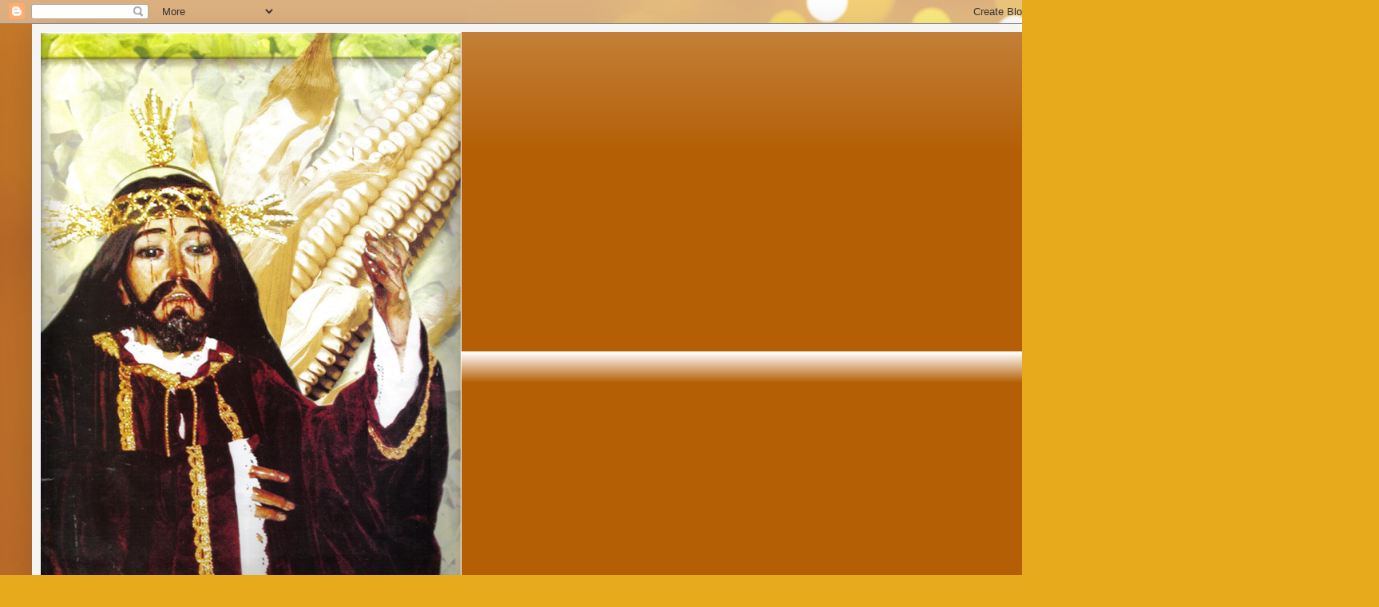

--- FILE ---
content_type: text/html; charset=UTF-8
request_url: http://religiosidadpopularenmexico.blogspot.com/2018/01/septima-reunion-plenaria-del-orp-marzo.html
body_size: 28159
content:
<!DOCTYPE html>
<html class='v2' dir='ltr' lang='es'>
<head>
<link href='https://www.blogger.com/static/v1/widgets/335934321-css_bundle_v2.css' rel='stylesheet' type='text/css'/>
<meta content='width=1100' name='viewport'/>
<meta content='text/html; charset=UTF-8' http-equiv='Content-Type'/>
<meta content='blogger' name='generator'/>
<link href='http://religiosidadpopularenmexico.blogspot.com/favicon.ico' rel='icon' type='image/x-icon'/>
<link href='http://religiosidadpopularenmexico.blogspot.com/2018/01/septima-reunion-plenaria-del-orp-marzo.html' rel='canonical'/>
<link rel="alternate" type="application/atom+xml" title="RELIGIOSIDAD POPULAR EN MÉXICO - Atom" href="http://religiosidadpopularenmexico.blogspot.com/feeds/posts/default" />
<link rel="alternate" type="application/rss+xml" title="RELIGIOSIDAD POPULAR EN MÉXICO - RSS" href="http://religiosidadpopularenmexico.blogspot.com/feeds/posts/default?alt=rss" />
<link rel="service.post" type="application/atom+xml" title="RELIGIOSIDAD POPULAR EN MÉXICO - Atom" href="https://www.blogger.com/feeds/5688594520672957816/posts/default" />

<link rel="alternate" type="application/atom+xml" title="RELIGIOSIDAD POPULAR EN MÉXICO - Atom" href="http://religiosidadpopularenmexico.blogspot.com/feeds/8110044958834620272/comments/default" />
<!--Can't find substitution for tag [blog.ieCssRetrofitLinks]-->
<link href='https://blogger.googleusercontent.com/img/b/R29vZ2xl/AVvXsEhAuzvcDtzbxuGp4RV7mCPa1XoRW2lw0NX4PTJliUHHN521MhaoTpAWEdKjmQaEN7V-zNqrJaSPrnvV7uMV4CDsTbOquwXWa0r8odmeAbWr4iuMNPvgvdswsJ8Q77J-_90FRmwN4VvVP_8/s1600/septima+ORP.png' rel='image_src'/>
<meta content='http://religiosidadpopularenmexico.blogspot.com/2018/01/septima-reunion-plenaria-del-orp-marzo.html' property='og:url'/>
<meta content='SEPTIMA REUNION PLENARIA DEL ORP. Marzo 7 de 2018. UIC.' property='og:title'/>
<meta content='                                                                                    VIDEO COMPLETO DEL EVENTO:      Gracias a nuestros compa...' property='og:description'/>
<meta content='https://blogger.googleusercontent.com/img/b/R29vZ2xl/AVvXsEhAuzvcDtzbxuGp4RV7mCPa1XoRW2lw0NX4PTJliUHHN521MhaoTpAWEdKjmQaEN7V-zNqrJaSPrnvV7uMV4CDsTbOquwXWa0r8odmeAbWr4iuMNPvgvdswsJ8Q77J-_90FRmwN4VvVP_8/w1200-h630-p-k-no-nu/septima+ORP.png' property='og:image'/>
<title>RELIGIOSIDAD POPULAR EN MÉXICO: SEPTIMA REUNION PLENARIA DEL ORP. Marzo 7 de 2018. UIC.</title>
<style type='text/css'>@font-face{font-family:'Cardo';font-style:normal;font-weight:400;font-display:swap;src:url(//fonts.gstatic.com/s/cardo/v21/wlp_gwjKBV1pqhvP3IE7225PUCk.woff2)format('woff2');unicode-range:U+0304-0305,U+0308,U+0331,U+10330-1034A;}@font-face{font-family:'Cardo';font-style:normal;font-weight:400;font-display:swap;src:url(//fonts.gstatic.com/s/cardo/v21/wlp_gwjKBV1pqhv03IE7225PUCk.woff2)format('woff2');unicode-range:U+1F00-1FFF;}@font-face{font-family:'Cardo';font-style:normal;font-weight:400;font-display:swap;src:url(//fonts.gstatic.com/s/cardo/v21/wlp_gwjKBV1pqhv73IE7225PUCk.woff2)format('woff2');unicode-range:U+0370-0377,U+037A-037F,U+0384-038A,U+038C,U+038E-03A1,U+03A3-03FF;}@font-face{font-family:'Cardo';font-style:normal;font-weight:400;font-display:swap;src:url(//fonts.gstatic.com/s/cardo/v21/wlp_gwjKBV1pqhv63IE7225PUCk.woff2)format('woff2');unicode-range:U+0307-0308,U+0590-05FF,U+200C-2010,U+20AA,U+25CC,U+FB1D-FB4F;}@font-face{font-family:'Cardo';font-style:normal;font-weight:400;font-display:swap;src:url(//fonts.gstatic.com/s/cardo/v21/wlp_gwjKBV1pqhu63IE7225PUCk.woff2)format('woff2');unicode-range:U+10300-1032F;}@font-face{font-family:'Cardo';font-style:normal;font-weight:400;font-display:swap;src:url(//fonts.gstatic.com/s/cardo/v21/wlp_gwjKBV1pqhvM3IE7225PUCk.woff2)format('woff2');unicode-range:U+16A0-16F8;}@font-face{font-family:'Cardo';font-style:normal;font-weight:400;font-display:swap;src:url(//fonts.gstatic.com/s/cardo/v21/wlp_gwjKBV1pqhv23IE7225PUCk.woff2)format('woff2');unicode-range:U+0100-02BA,U+02BD-02C5,U+02C7-02CC,U+02CE-02D7,U+02DD-02FF,U+0304,U+0308,U+0329,U+1D00-1DBF,U+1E00-1E9F,U+1EF2-1EFF,U+2020,U+20A0-20AB,U+20AD-20C0,U+2113,U+2C60-2C7F,U+A720-A7FF;}@font-face{font-family:'Cardo';font-style:normal;font-weight:400;font-display:swap;src:url(//fonts.gstatic.com/s/cardo/v21/wlp_gwjKBV1pqhv43IE7225P.woff2)format('woff2');unicode-range:U+0000-00FF,U+0131,U+0152-0153,U+02BB-02BC,U+02C6,U+02DA,U+02DC,U+0304,U+0308,U+0329,U+2000-206F,U+20AC,U+2122,U+2191,U+2193,U+2212,U+2215,U+FEFF,U+FFFD;}</style>
<style id='page-skin-1' type='text/css'><!--
/*
-----------------------------------------------
Blogger Template Style
Name:     Simple
Designer: Blogger
URL:      www.blogger.com
----------------------------------------------- */
/* Content
----------------------------------------------- */
body {
font: normal normal 16px Cardo;
color: #990000;
background: #e7aa1c url(//themes.googleusercontent.com/image?id=0BwVBOzw_-hbMNWM4NjJmNDYtMDA5Yi00NGJjLWE0MzAtYjZjNzc2YjNhOTc2) no-repeat fixed top center /* Credit: friztin (http://www.istockphoto.com/googleimages.php?id=7598515&platform=blogger) */;
padding: 0 40px 40px 40px;
}
html body .region-inner {
min-width: 0;
max-width: 100%;
width: auto;
}
h2 {
font-size: 22px;
}
a:link {
text-decoration:none;
color: #d39911;
}
a:visited {
text-decoration:none;
color: #8a8a8a;
}
a:hover {
text-decoration:underline;
color: #ffd806;
}
.body-fauxcolumn-outer .fauxcolumn-inner {
background: transparent none repeat scroll top left;
_background-image: none;
}
.body-fauxcolumn-outer .cap-top {
position: absolute;
z-index: 1;
height: 400px;
width: 100%;
}
.body-fauxcolumn-outer .cap-top .cap-left {
width: 100%;
background: transparent none repeat-x scroll top left;
_background-image: none;
}
.content-outer {
-moz-box-shadow: 0 0 40px rgba(0, 0, 0, .15);
-webkit-box-shadow: 0 0 5px rgba(0, 0, 0, .15);
-goog-ms-box-shadow: 0 0 10px #333333;
box-shadow: 0 0 40px rgba(0, 0, 0, .15);
margin-bottom: 1px;
}
.content-inner {
padding: 10px 10px;
}
.content-inner {
background-color: #f5f5f5;
}
/* Header
----------------------------------------------- */
.header-outer {
background: #b45f06 url(//www.blogblog.com/1kt/simple/gradients_light.png) repeat-x scroll 0 -400px;
_background-image: none;
}
.Header h1 {
font: normal normal 80px Arial, Tahoma, Helvetica, FreeSans, sans-serif;
color: #ffffff;
text-shadow: 1px 2px 3px rgba(0, 0, 0, .2);
}
.Header h1 a {
color: #ffffff;
}
.Header .description {
font-size: 140%;
color: #ffffff;
}
.header-inner .Header .titlewrapper {
padding: 22px 30px;
}
.header-inner .Header .descriptionwrapper {
padding: 0 30px;
}
/* Tabs
----------------------------------------------- */
.tabs-inner .section:first-child {
border-top: 0 solid #eeeeee;
}
.tabs-inner .section:first-child ul {
margin-top: -0;
border-top: 0 solid #eeeeee;
border-left: 0 solid #eeeeee;
border-right: 0 solid #eeeeee;
}
.tabs-inner .widget ul {
background: #f5f5f5 url(https://resources.blogblog.com/blogblog/data/1kt/simple/gradients_light.png) repeat-x scroll 0 -800px;
_background-image: none;
border-bottom: 1px solid #eeeeee;
margin-top: 0;
margin-left: -30px;
margin-right: -30px;
}
.tabs-inner .widget li a {
display: inline-block;
padding: .6em 1em;
font: normal normal 14px Arial, Tahoma, Helvetica, FreeSans, sans-serif;
color: #9b9b9b;
border-left: 1px solid #f5f5f5;
border-right: 1px solid #eeeeee;
}
.tabs-inner .widget li:first-child a {
border-left: none;
}
.tabs-inner .widget li.selected a, .tabs-inner .widget li a:hover {
color: #000000;
background-color: #eeeeee;
text-decoration: none;
}
/* Columns
----------------------------------------------- */
.main-outer {
border-top: 0 solid #eeeeee;
}
.fauxcolumn-left-outer .fauxcolumn-inner {
border-right: 1px solid #eeeeee;
}
.fauxcolumn-right-outer .fauxcolumn-inner {
border-left: 1px solid #eeeeee;
}
/* Headings
----------------------------------------------- */
div.widget > h2,
div.widget h2.title {
margin: 0 0 1em 0;
font: normal bold 11px Arial, Tahoma, Helvetica, FreeSans, sans-serif;
color: #000000;
}
/* Widgets
----------------------------------------------- */
.widget .zippy {
color: #9b9b9b;
text-shadow: 2px 2px 1px rgba(0, 0, 0, .1);
}
.widget .popular-posts ul {
list-style: none;
}
/* Posts
----------------------------------------------- */
h2.date-header {
font: normal bold 11px Arial, Tahoma, Helvetica, FreeSans, sans-serif;
}
.date-header span {
background-color: transparent;
color: #222222;
padding: inherit;
letter-spacing: inherit;
margin: inherit;
}
.main-inner {
padding-top: 30px;
padding-bottom: 30px;
}
.main-inner .column-center-inner {
padding: 0 15px;
}
.main-inner .column-center-inner .section {
margin: 0 15px;
}
.post {
margin: 0 0 25px 0;
}
h3.post-title, .comments h4 {
font: normal normal 22px Arial, Tahoma, Helvetica, FreeSans, sans-serif;
margin: .75em 0 0;
}
.post-body {
font-size: 110%;
line-height: 1.4;
position: relative;
}
.post-body img, .post-body .tr-caption-container, .Profile img, .Image img,
.BlogList .item-thumbnail img {
padding: 2px;
background: #ffffff;
border: 1px solid #eeeeee;
-moz-box-shadow: 1px 1px 5px rgba(0, 0, 0, .1);
-webkit-box-shadow: 1px 1px 5px rgba(0, 0, 0, .1);
box-shadow: 1px 1px 5px rgba(0, 0, 0, .1);
}
.post-body img, .post-body .tr-caption-container {
padding: 5px;
}
.post-body .tr-caption-container {
color: #222222;
}
.post-body .tr-caption-container img {
padding: 0;
background: transparent;
border: none;
-moz-box-shadow: 0 0 0 rgba(0, 0, 0, .1);
-webkit-box-shadow: 0 0 0 rgba(0, 0, 0, .1);
box-shadow: 0 0 0 rgba(0, 0, 0, .1);
}
.post-header {
margin: 0 0 1.5em;
line-height: 1.6;
font-size: 90%;
}
.post-footer {
margin: 20px -2px 0;
padding: 5px 10px;
color: #6a6a6a;
background-color: #f9f9f9;
border-bottom: 1px solid #eeeeee;
line-height: 1.6;
font-size: 90%;
}
#comments .comment-author {
padding-top: 1.5em;
border-top: 1px solid #eeeeee;
background-position: 0 1.5em;
}
#comments .comment-author:first-child {
padding-top: 0;
border-top: none;
}
.avatar-image-container {
margin: .2em 0 0;
}
#comments .avatar-image-container img {
border: 1px solid #eeeeee;
}
/* Comments
----------------------------------------------- */
.comments .comments-content .icon.blog-author {
background-repeat: no-repeat;
background-image: url([data-uri]);
}
.comments .comments-content .loadmore a {
border-top: 1px solid #9b9b9b;
border-bottom: 1px solid #9b9b9b;
}
.comments .comment-thread.inline-thread {
background-color: #f9f9f9;
}
.comments .continue {
border-top: 2px solid #9b9b9b;
}
/* Accents
---------------------------------------------- */
.section-columns td.columns-cell {
border-left: 1px solid #eeeeee;
}
.blog-pager {
background: transparent none no-repeat scroll top center;
}
.blog-pager-older-link, .home-link,
.blog-pager-newer-link {
background-color: #f5f5f5;
padding: 5px;
}
.footer-outer {
border-top: 0 dashed #bbbbbb;
}
/* Mobile
----------------------------------------------- */
body.mobile  {
background-size: auto;
}
.mobile .body-fauxcolumn-outer {
background: transparent none repeat scroll top left;
}
.mobile .body-fauxcolumn-outer .cap-top {
background-size: 100% auto;
}
.mobile .content-outer {
-webkit-box-shadow: 0 0 3px rgba(0, 0, 0, .15);
box-shadow: 0 0 3px rgba(0, 0, 0, .15);
}
.mobile .tabs-inner .widget ul {
margin-left: 0;
margin-right: 0;
}
.mobile .post {
margin: 0;
}
.mobile .main-inner .column-center-inner .section {
margin: 0;
}
.mobile .date-header span {
padding: 0.1em 10px;
margin: 0 -10px;
}
.mobile h3.post-title {
margin: 0;
}
.mobile .blog-pager {
background: transparent none no-repeat scroll top center;
}
.mobile .footer-outer {
border-top: none;
}
.mobile .main-inner, .mobile .footer-inner {
background-color: #f5f5f5;
}
.mobile-index-contents {
color: #990000;
}
.mobile-link-button {
background-color: #d39911;
}
.mobile-link-button a:link, .mobile-link-button a:visited {
color: #ffffff;
}
.mobile .tabs-inner .section:first-child {
border-top: none;
}
.mobile .tabs-inner .PageList .widget-content {
background-color: #eeeeee;
color: #000000;
border-top: 1px solid #eeeeee;
border-bottom: 1px solid #eeeeee;
}
.mobile .tabs-inner .PageList .widget-content .pagelist-arrow {
border-left: 1px solid #eeeeee;
}

--></style>
<style id='template-skin-1' type='text/css'><!--
body {
min-width: 1266px;
}
.content-outer, .content-fauxcolumn-outer, .region-inner {
min-width: 1266px;
max-width: 1266px;
_width: 1266px;
}
.main-inner .columns {
padding-left: 0px;
padding-right: 200px;
}
.main-inner .fauxcolumn-center-outer {
left: 0px;
right: 200px;
/* IE6 does not respect left and right together */
_width: expression(this.parentNode.offsetWidth -
parseInt("0px") -
parseInt("200px") + 'px');
}
.main-inner .fauxcolumn-left-outer {
width: 0px;
}
.main-inner .fauxcolumn-right-outer {
width: 200px;
}
.main-inner .column-left-outer {
width: 0px;
right: 100%;
margin-left: -0px;
}
.main-inner .column-right-outer {
width: 200px;
margin-right: -200px;
}
#layout {
min-width: 0;
}
#layout .content-outer {
min-width: 0;
width: 800px;
}
#layout .region-inner {
min-width: 0;
width: auto;
}
body#layout div.add_widget {
padding: 8px;
}
body#layout div.add_widget a {
margin-left: 32px;
}
--></style>
<style>
    body {background-image:url(\/\/themes.googleusercontent.com\/image?id=0BwVBOzw_-hbMNWM4NjJmNDYtMDA5Yi00NGJjLWE0MzAtYjZjNzc2YjNhOTc2);}
    
@media (max-width: 200px) { body {background-image:url(\/\/themes.googleusercontent.com\/image?id=0BwVBOzw_-hbMNWM4NjJmNDYtMDA5Yi00NGJjLWE0MzAtYjZjNzc2YjNhOTc2&options=w200);}}
@media (max-width: 400px) and (min-width: 201px) { body {background-image:url(\/\/themes.googleusercontent.com\/image?id=0BwVBOzw_-hbMNWM4NjJmNDYtMDA5Yi00NGJjLWE0MzAtYjZjNzc2YjNhOTc2&options=w400);}}
@media (max-width: 800px) and (min-width: 401px) { body {background-image:url(\/\/themes.googleusercontent.com\/image?id=0BwVBOzw_-hbMNWM4NjJmNDYtMDA5Yi00NGJjLWE0MzAtYjZjNzc2YjNhOTc2&options=w800);}}
@media (max-width: 1200px) and (min-width: 801px) { body {background-image:url(\/\/themes.googleusercontent.com\/image?id=0BwVBOzw_-hbMNWM4NjJmNDYtMDA5Yi00NGJjLWE0MzAtYjZjNzc2YjNhOTc2&options=w1200);}}
/* Last tag covers anything over one higher than the previous max-size cap. */
@media (min-width: 1201px) { body {background-image:url(\/\/themes.googleusercontent.com\/image?id=0BwVBOzw_-hbMNWM4NjJmNDYtMDA5Yi00NGJjLWE0MzAtYjZjNzc2YjNhOTc2&options=w1600);}}
  </style>
<link href='https://www.blogger.com/dyn-css/authorization.css?targetBlogID=5688594520672957816&amp;zx=33f37775-7b78-4436-a716-07f9c91216eb' media='none' onload='if(media!=&#39;all&#39;)media=&#39;all&#39;' rel='stylesheet'/><noscript><link href='https://www.blogger.com/dyn-css/authorization.css?targetBlogID=5688594520672957816&amp;zx=33f37775-7b78-4436-a716-07f9c91216eb' rel='stylesheet'/></noscript>
<meta name='google-adsense-platform-account' content='ca-host-pub-1556223355139109'/>
<meta name='google-adsense-platform-domain' content='blogspot.com'/>

</head>
<body class='loading variant-bold'>
<div class='navbar section' id='navbar' name='Barra de navegación'><div class='widget Navbar' data-version='1' id='Navbar1'><script type="text/javascript">
    function setAttributeOnload(object, attribute, val) {
      if(window.addEventListener) {
        window.addEventListener('load',
          function(){ object[attribute] = val; }, false);
      } else {
        window.attachEvent('onload', function(){ object[attribute] = val; });
      }
    }
  </script>
<div id="navbar-iframe-container"></div>
<script type="text/javascript" src="https://apis.google.com/js/platform.js"></script>
<script type="text/javascript">
      gapi.load("gapi.iframes:gapi.iframes.style.bubble", function() {
        if (gapi.iframes && gapi.iframes.getContext) {
          gapi.iframes.getContext().openChild({
              url: 'https://www.blogger.com/navbar/5688594520672957816?po\x3d8110044958834620272\x26origin\x3dhttp://religiosidadpopularenmexico.blogspot.com',
              where: document.getElementById("navbar-iframe-container"),
              id: "navbar-iframe"
          });
        }
      });
    </script><script type="text/javascript">
(function() {
var script = document.createElement('script');
script.type = 'text/javascript';
script.src = '//pagead2.googlesyndication.com/pagead/js/google_top_exp.js';
var head = document.getElementsByTagName('head')[0];
if (head) {
head.appendChild(script);
}})();
</script>
</div></div>
<div class='body-fauxcolumns'>
<div class='fauxcolumn-outer body-fauxcolumn-outer'>
<div class='cap-top'>
<div class='cap-left'></div>
<div class='cap-right'></div>
</div>
<div class='fauxborder-left'>
<div class='fauxborder-right'></div>
<div class='fauxcolumn-inner'>
</div>
</div>
<div class='cap-bottom'>
<div class='cap-left'></div>
<div class='cap-right'></div>
</div>
</div>
</div>
<div class='content'>
<div class='content-fauxcolumns'>
<div class='fauxcolumn-outer content-fauxcolumn-outer'>
<div class='cap-top'>
<div class='cap-left'></div>
<div class='cap-right'></div>
</div>
<div class='fauxborder-left'>
<div class='fauxborder-right'></div>
<div class='fauxcolumn-inner'>
</div>
</div>
<div class='cap-bottom'>
<div class='cap-left'></div>
<div class='cap-right'></div>
</div>
</div>
</div>
<div class='content-outer'>
<div class='content-cap-top cap-top'>
<div class='cap-left'></div>
<div class='cap-right'></div>
</div>
<div class='fauxborder-left content-fauxborder-left'>
<div class='fauxborder-right content-fauxborder-right'></div>
<div class='content-inner'>
<header>
<div class='header-outer'>
<div class='header-cap-top cap-top'>
<div class='cap-left'></div>
<div class='cap-right'></div>
</div>
<div class='fauxborder-left header-fauxborder-left'>
<div class='fauxborder-right header-fauxborder-right'></div>
<div class='region-inner header-inner'>
<div class='header section' id='header' name='Cabecera'><div class='widget Header' data-version='1' id='Header1'>
<div id='header-inner'>
<a href='http://religiosidadpopularenmexico.blogspot.com/' style='display: block'>
<img alt='RELIGIOSIDAD POPULAR EN MÉXICO' height='726px; ' id='Header1_headerimg' src='https://blogger.googleusercontent.com/img/b/R29vZ2xl/AVvXsEiGfP0NSccC4EOiy4Uvx7iRI_0MhpNUKADF9uW6EnpW0KNk3s9aEWX1qfvCjLshv9gNLCe-1YH3Ne-UaCEEP05azwHgH04NQ23AIO0EL-8QXkIgTyVRkE7bTKT7txop2YIyIlwIn485kIQ/s1600/DULCE+NOMBRE.png' style='display: block' width='528px; '/>
</a>
<div class='descriptionwrapper'>
<p class='description'><span>Las manifestaciones religiosas populares en México son expresiones sociales que ponen de manifiesto una dicotomía implícita en el apelativo de &#8220;lo popular&#8221;. Ese apellido necesariamente pone en evidencia la relación indisociable con una contraparte que haga necesario el apelativo definitorio de &#8220;popular&#8221;, y esa contraparte es lo que podríamos denominar &#8220;religión oficial&#8221;, institucionalizada, jerárquica, piramidalmente constituida y bien definida por un corpus claro de normas, dogmas y cánones. </span></p>
</div>
</div>
</div></div>
</div>
</div>
<div class='header-cap-bottom cap-bottom'>
<div class='cap-left'></div>
<div class='cap-right'></div>
</div>
</div>
</header>
<div class='tabs-outer'>
<div class='tabs-cap-top cap-top'>
<div class='cap-left'></div>
<div class='cap-right'></div>
</div>
<div class='fauxborder-left tabs-fauxborder-left'>
<div class='fauxborder-right tabs-fauxborder-right'></div>
<div class='region-inner tabs-inner'>
<div class='tabs section' id='crosscol' name='Multicolumnas'><div class='widget Text' data-version='1' id='Text1'>
<h2 class='title'>RELIGIOSIDAD POPULAR EN MEXICO</h2>
<div class='widget-content'>
<br/><strong><em><span style="color: rgb(51, 51, 255);">Las comunidades rurales de ascendencia indígena en México, son herederas de un importante bagaje cultural y religioso de originalidad mesoamericana. En su devenir histórico, a partir de la conquista y colonización, tuvieron que integrar muchos elementos novedosos provenientes de otros contextos culturales y religiosos. En ese proceso, dichas comunidades, lejos de acatar sumisamente los nuevos parámetros impuestos por el grupo hegemónico, activa y creativamente han reformulado y resignificado esos nuevos símbolos, de tal manera que el sincretismo resultante reúne en una nueva vivencia cultural las procedencias, tanto de uno como de otro lado.</span></em></strong><br/><strong><em><span style="color: rgb(51, 51, 255);">Se trata de una forma de entender los fenómenos religiosos sincréticos en México, donde no se aniquila la diversidad inherente al proceso de conformación social de los diferentes rituales. En este sentido es la "Otra historia", la que se origina fuera del centro, lejos del púlpito, en la intimidad de los pueblos, barrios y colonias frente a la dureza de su vida particular y los avatares para abrirse paso en ella. En ese proceso, lo divino se materializa, necesariamente se encarna y se particulariza desde el horizonte cultural local. Esta aproximación implica una cierta apertura a pensar a Dios desde otros horizontes culturales, i.e., re-pensar lo divino desde otras coordenadas culturales.<br/></span></em></strong><br/>
</div>
<div class='clear'></div>
</div></div>
<div class='tabs no-items section' id='crosscol-overflow' name='Cross-Column 2'></div>
</div>
</div>
<div class='tabs-cap-bottom cap-bottom'>
<div class='cap-left'></div>
<div class='cap-right'></div>
</div>
</div>
<div class='main-outer'>
<div class='main-cap-top cap-top'>
<div class='cap-left'></div>
<div class='cap-right'></div>
</div>
<div class='fauxborder-left main-fauxborder-left'>
<div class='fauxborder-right main-fauxborder-right'></div>
<div class='region-inner main-inner'>
<div class='columns fauxcolumns'>
<div class='fauxcolumn-outer fauxcolumn-center-outer'>
<div class='cap-top'>
<div class='cap-left'></div>
<div class='cap-right'></div>
</div>
<div class='fauxborder-left'>
<div class='fauxborder-right'></div>
<div class='fauxcolumn-inner'>
</div>
</div>
<div class='cap-bottom'>
<div class='cap-left'></div>
<div class='cap-right'></div>
</div>
</div>
<div class='fauxcolumn-outer fauxcolumn-left-outer'>
<div class='cap-top'>
<div class='cap-left'></div>
<div class='cap-right'></div>
</div>
<div class='fauxborder-left'>
<div class='fauxborder-right'></div>
<div class='fauxcolumn-inner'>
</div>
</div>
<div class='cap-bottom'>
<div class='cap-left'></div>
<div class='cap-right'></div>
</div>
</div>
<div class='fauxcolumn-outer fauxcolumn-right-outer'>
<div class='cap-top'>
<div class='cap-left'></div>
<div class='cap-right'></div>
</div>
<div class='fauxborder-left'>
<div class='fauxborder-right'></div>
<div class='fauxcolumn-inner'>
</div>
</div>
<div class='cap-bottom'>
<div class='cap-left'></div>
<div class='cap-right'></div>
</div>
</div>
<!-- corrects IE6 width calculation -->
<div class='columns-inner'>
<div class='column-center-outer'>
<div class='column-center-inner'>
<div class='main section' id='main' name='Principal'><div class='widget Blog' data-version='1' id='Blog1'>
<div class='blog-posts hfeed'>

          <div class="date-outer">
        
<h2 class='date-header'><span>martes, 2 de enero de 2018</span></h2>

          <div class="date-posts">
        
<div class='post-outer'>
<div class='post hentry uncustomized-post-template' itemprop='blogPost' itemscope='itemscope' itemtype='http://schema.org/BlogPosting'>
<meta content='https://blogger.googleusercontent.com/img/b/R29vZ2xl/AVvXsEhAuzvcDtzbxuGp4RV7mCPa1XoRW2lw0NX4PTJliUHHN521MhaoTpAWEdKjmQaEN7V-zNqrJaSPrnvV7uMV4CDsTbOquwXWa0r8odmeAbWr4iuMNPvgvdswsJ8Q77J-_90FRmwN4VvVP_8/s1600/septima+ORP.png' itemprop='image_url'/>
<meta content='5688594520672957816' itemprop='blogId'/>
<meta content='8110044958834620272' itemprop='postId'/>
<a name='8110044958834620272'></a>
<h3 class='post-title entry-title' itemprop='name'>
SEPTIMA REUNION PLENARIA DEL ORP. Marzo 7 de 2018. UIC.
</h3>
<div class='post-header'>
<div class='post-header-line-1'></div>
</div>
<div class='post-body entry-content' id='post-body-8110044958834620272' itemprop='description articleBody'>
<div class="separator" style="clear: both; text-align: center;">
<a href="https://blogger.googleusercontent.com/img/b/R29vZ2xl/AVvXsEhAuzvcDtzbxuGp4RV7mCPa1XoRW2lw0NX4PTJliUHHN521MhaoTpAWEdKjmQaEN7V-zNqrJaSPrnvV7uMV4CDsTbOquwXWa0r8odmeAbWr4iuMNPvgvdswsJ8Q77J-_90FRmwN4VvVP_8/s1600/septima+ORP.png" imageanchor="1" style="clear: left; float: left; margin-bottom: 1em; margin-right: 1em;"></a><br /></div>
<div>
<a href="https://blogger.googleusercontent.com/img/b/R29vZ2xl/AVvXsEhAuzvcDtzbxuGp4RV7mCPa1XoRW2lw0NX4PTJliUHHN521MhaoTpAWEdKjmQaEN7V-zNqrJaSPrnvV7uMV4CDsTbOquwXWa0r8odmeAbWr4iuMNPvgvdswsJ8Q77J-_90FRmwN4VvVP_8/s1600/septima+ORP.png" imageanchor="1" style="clear: left; float: left; margin-bottom: 1em; margin-right: 1em;"><img border="0" data-original-height="765" data-original-width="495" src="https://blogger.googleusercontent.com/img/b/R29vZ2xl/AVvXsEhAuzvcDtzbxuGp4RV7mCPa1XoRW2lw0NX4PTJliUHHN521MhaoTpAWEdKjmQaEN7V-zNqrJaSPrnvV7uMV4CDsTbOquwXWa0r8odmeAbWr4iuMNPvgvdswsJ8Q77J-_90FRmwN4VvVP_8/s1600/septima+ORP.png" /></a></div>
<br />
<br />
<a href="https://blogger.googleusercontent.com/img/b/R29vZ2xl/AVvXsEhTX8X09n6gXsu_dFsrqi3hKxtQklKKACE7ALm1Tp_9IS8qWV-DgVP_Wci96fRQ6FcMbobUUXnqc_bn005Tfbue9TwjPtgfKB6Zc-4vsafNiTTako-aCdPUFaAWdeAhY0Vcx7b91jqdP5s/s1600/programa+orp+marzo+2018.png" imageanchor="1" style="clear: left; float: left; margin-bottom: 1em; margin-right: 1em;"></a><br />
<div class="separator" style="clear: both; text-align: center;">
<br /></div>
<a href="https://blogger.googleusercontent.com/img/b/R29vZ2xl/AVvXsEhTX8X09n6gXsu_dFsrqi3hKxtQklKKACE7ALm1Tp_9IS8qWV-DgVP_Wci96fRQ6FcMbobUUXnqc_bn005Tfbue9TwjPtgfKB6Zc-4vsafNiTTako-aCdPUFaAWdeAhY0Vcx7b91jqdP5s/s1600/programa+orp+marzo+2018.png" imageanchor="1" style="clear: left; float: left; margin-bottom: 1em; margin-right: 1em;">
</a>
<br />
<div>
<a href="https://blogger.googleusercontent.com/img/b/R29vZ2xl/AVvXsEhTX8X09n6gXsu_dFsrqi3hKxtQklKKACE7ALm1Tp_9IS8qWV-DgVP_Wci96fRQ6FcMbobUUXnqc_bn005Tfbue9TwjPtgfKB6Zc-4vsafNiTTako-aCdPUFaAWdeAhY0Vcx7b91jqdP5s/s1600/programa+orp+marzo+2018.png" imageanchor="1" style="clear: left; float: left; margin-bottom: 1em; margin-right: 1em;"><img border="0" data-original-height="1168" data-original-width="757" src="https://blogger.googleusercontent.com/img/b/R29vZ2xl/AVvXsEhTX8X09n6gXsu_dFsrqi3hKxtQklKKACE7ALm1Tp_9IS8qWV-DgVP_Wci96fRQ6FcMbobUUXnqc_bn005Tfbue9TwjPtgfKB6Zc-4vsafNiTTako-aCdPUFaAWdeAhY0Vcx7b91jqdP5s/s1600/programa+orp+marzo+2018.png" /></a></div>
<a href="https://blogger.googleusercontent.com/img/b/R29vZ2xl/AVvXsEhTX8X09n6gXsu_dFsrqi3hKxtQklKKACE7ALm1Tp_9IS8qWV-DgVP_Wci96fRQ6FcMbobUUXnqc_bn005Tfbue9TwjPtgfKB6Zc-4vsafNiTTako-aCdPUFaAWdeAhY0Vcx7b91jqdP5s/s1600/programa+orp+marzo+2018.png" imageanchor="1" style="clear: left; float: left; margin-bottom: 1em; margin-right: 1em;">
</a>
<br />
<br />
<br />
<br />
<br />
<br />
<br />
<br />
<br />
<br />
<br />
<br />
<br />
<br />
<br />
<br />
<br />
<br />
<br />
<br />
<br />
<br />
<br />
<br />
<br />
<br />
<br />
<br />
<br />
<br />
<br />
<br />
<br />
<br />
<br />
<br />
<br />
<br />
<br />
<br />
<br />
<br />
<br />
<br />
<br />
<br />
<br />
<br />
<br />
<br />
<br />
<br />
<br />
<br />
<br />
<br />
<br />
<br />
<br />
<br />
<br />
<br />
<br />
<br />
<br />
<br />
<br />
<b><span style="font-family: &quot;trebuchet ms&quot; , sans-serif; font-size: x-large;"><span style="background-color: #ffe599;"></span><br /></span></b>
<b><span style="background-color: #ffe599; color: #741b47; font-family: &quot;trebuchet ms&quot; , sans-serif; font-size: x-large;">VIDEO COMPLETO DEL EVENTO:</span></b><br />
<b></b><span style="font-size: x-large;"></span><span style="color: #741b47; font-family: &quot;trebuchet ms&quot; , sans-serif; font-size: x-large;"><b><span style="color: #741b47;"></span><span style="color: #674ea7;"></span><span style="color: #741b47;"></span><span style="background-color: #ffe599;"></span><br /></b></span>
<span style="background-color: #ffe599;"></span><br />
<br />
<iframe allowfullscreen="" frameborder="0" height="344" src="https://www.youtube.com/embed/6VImOm_sct0" width="459"></iframe><br />
<span style="color: #990000;">Gracias a nuestros compañeros de la UCA como siempre por su invaluable apoyo en la cobertura&nbsp; y socialización de nuestros eventos!!</span><br />
<span style="color: #005300;"><br /></span>
<br />
<div style="text-align: center;">
<a href="https://youtu.be/6VImOm_sct0" target="_blank"><strong><span style="font-size: large;">https://youtu.be/6VImOm_sct0</span></strong></a></div>
<br />
<a href="https://blogger.googleusercontent.com/img/b/R29vZ2xl/AVvXsEhTX8X09n6gXsu_dFsrqi3hKxtQklKKACE7ALm1Tp_9IS8qWV-DgVP_Wci96fRQ6FcMbobUUXnqc_bn005Tfbue9TwjPtgfKB6Zc-4vsafNiTTako-aCdPUFaAWdeAhY0Vcx7b91jqdP5s/s1600/programa+orp+marzo+2018.png" imageanchor="1" style="clear: left; float: left; margin-bottom: 1em; margin-right: 1em;">
</a>
<br />
<div>
<div class="separator" style="clear: both; text-align: center;">
<a href="https://blogger.googleusercontent.com/img/b/R29vZ2xl/AVvXsEhAuzvcDtzbxuGp4RV7mCPa1XoRW2lw0NX4PTJliUHHN521MhaoTpAWEdKjmQaEN7V-zNqrJaSPrnvV7uMV4CDsTbOquwXWa0r8odmeAbWr4iuMNPvgvdswsJ8Q77J-_90FRmwN4VvVP_8/s1600/septima+ORP.png" imageanchor="1" style="margin-left: 1em; margin-right: 1em;"><img border="0" data-original-height="765" data-original-width="495" src="https://blogger.googleusercontent.com/img/b/R29vZ2xl/AVvXsEhAuzvcDtzbxuGp4RV7mCPa1XoRW2lw0NX4PTJliUHHN521MhaoTpAWEdKjmQaEN7V-zNqrJaSPrnvV7uMV4CDsTbOquwXWa0r8odmeAbWr4iuMNPvgvdswsJ8Q77J-_90FRmwN4VvVP_8/s1600/septima+ORP.png" /></a></div>
<div>
&nbsp;</div>
<div>
&nbsp;</div>
<div>
<strong><span style="color: #cc0000; font-size: x-large;">FOTOGRAFÍAS DURANTE EL EVENTO:</span></strong></div>
<div>
<strong><span style="color: #cc0000; font-size: x-large;"></span></strong>&nbsp;</div>
<div class="separator" style="clear: both; text-align: center;">
<a href="https://blogger.googleusercontent.com/img/b/R29vZ2xl/AVvXsEhEJLY9YmZEawjctRV8u6x6OtErxqFI_qWXAL4eAfY4khxs3b18oVWKYKElHo5I6pPPgd9uLXJnKVjpSfmmw0ajV_-anISbk85jRZ_0BB604jfrI9P-TTy8GadT2FaMxhSHtgtov_xd6g8/s1600/DSC_8060.JPG" imageanchor="1" style="margin-left: 1em; margin-right: 1em;"><img border="0" data-original-height="1067" data-original-width="1600" height="426" src="https://blogger.googleusercontent.com/img/b/R29vZ2xl/AVvXsEhEJLY9YmZEawjctRV8u6x6OtErxqFI_qWXAL4eAfY4khxs3b18oVWKYKElHo5I6pPPgd9uLXJnKVjpSfmmw0ajV_-anISbk85jRZ_0BB604jfrI9P-TTy8GadT2FaMxhSHtgtov_xd6g8/s640/DSC_8060.JPG" width="640" /></a></div>
<br />
<div class="separator" style="clear: both; text-align: center;">
<a href="https://blogger.googleusercontent.com/img/b/R29vZ2xl/AVvXsEgUIsAXhdXapU4GXVEggjgXVoZ2Xs1xV_yADUMPvVcRuNoctY9NgJsfRhyphenhyphenss41Jt0wcmhA-ra56G0wW6fbKVhbHkN3ZJ-t5IBSeivV3FlwzIlMfMQ5WLlZOFZdYdpM6A4qltNVPGBCq7Bg/s1600/DSC_8064.JPG" imageanchor="1" style="margin-left: 1em; margin-right: 1em;"><img border="0" data-original-height="1067" data-original-width="1600" height="426" src="https://blogger.googleusercontent.com/img/b/R29vZ2xl/AVvXsEgUIsAXhdXapU4GXVEggjgXVoZ2Xs1xV_yADUMPvVcRuNoctY9NgJsfRhyphenhyphenss41Jt0wcmhA-ra56G0wW6fbKVhbHkN3ZJ-t5IBSeivV3FlwzIlMfMQ5WLlZOFZdYdpM6A4qltNVPGBCq7Bg/s640/DSC_8064.JPG" width="640" /></a></div>
<br />
<div class="separator" style="clear: both; text-align: center;">
<a href="https://blogger.googleusercontent.com/img/b/R29vZ2xl/AVvXsEisDXdcvJ-KEc5j-qtow9xWFE6g-SH85u4TAcLA6SzJlrHyyPxou_ipUAU5a8CMhMMGtuc18_h721OXx3tNn-EPOXC1RTlQJCa9iRMXERS58tBmQTk17Jt-V7o4YsNDr8lNU-_9Wem8V60/s1600/DSC_8079.JPG" imageanchor="1" style="margin-left: 1em; margin-right: 1em;"><img border="0" data-original-height="1067" data-original-width="1600" height="426" src="https://blogger.googleusercontent.com/img/b/R29vZ2xl/AVvXsEisDXdcvJ-KEc5j-qtow9xWFE6g-SH85u4TAcLA6SzJlrHyyPxou_ipUAU5a8CMhMMGtuc18_h721OXx3tNn-EPOXC1RTlQJCa9iRMXERS58tBmQTk17Jt-V7o4YsNDr8lNU-_9Wem8V60/s640/DSC_8079.JPG" width="640" /></a></div>
<br />
<div class="separator" style="clear: both; text-align: center;">
<a href="https://blogger.googleusercontent.com/img/b/R29vZ2xl/AVvXsEj5l2DYbnDM5olfyMj9uGR3DdRTnL61ldyDG52B3h8cKweV4zIVPBznuW-VrTDO3zggXSueppwaj7x8XLLsjbmjV8YBddxdcQvCRIMLwQpy4f3XsK0NCXIyKH0VNplDCi_8UQCG_liCbhM/s1600/DSC_8081.JPG" imageanchor="1" style="margin-left: 1em; margin-right: 1em;"><img border="0" data-original-height="1067" data-original-width="1600" height="426" src="https://blogger.googleusercontent.com/img/b/R29vZ2xl/AVvXsEj5l2DYbnDM5olfyMj9uGR3DdRTnL61ldyDG52B3h8cKweV4zIVPBznuW-VrTDO3zggXSueppwaj7x8XLLsjbmjV8YBddxdcQvCRIMLwQpy4f3XsK0NCXIyKH0VNplDCi_8UQCG_liCbhM/s640/DSC_8081.JPG" width="640" /></a></div>
<br />
<div class="separator" style="clear: both; text-align: center;">
<a href="https://blogger.googleusercontent.com/img/b/R29vZ2xl/AVvXsEjkTJu88O1e9_i2vBXi-7Yqd5xy3lzHoy66I-xQjNrxQkz1zLKTOcxNFmxa8OHes1M2uFIuJT2D_aao03pg6V3iba_XubGXMNGt5vXlsWNykLpdp5J9Wb7aMggo4S5AL6xQOYrOYDhHCRc/s1600/DSC_8082.JPG" imageanchor="1" style="margin-left: 1em; margin-right: 1em;"><img border="0" data-original-height="1067" data-original-width="1600" height="426" src="https://blogger.googleusercontent.com/img/b/R29vZ2xl/AVvXsEjkTJu88O1e9_i2vBXi-7Yqd5xy3lzHoy66I-xQjNrxQkz1zLKTOcxNFmxa8OHes1M2uFIuJT2D_aao03pg6V3iba_XubGXMNGt5vXlsWNykLpdp5J9Wb7aMggo4S5AL6xQOYrOYDhHCRc/s640/DSC_8082.JPG" width="640" /></a></div>
<br />
<div class="separator" style="clear: both; text-align: center;">
<a href="https://blogger.googleusercontent.com/img/b/R29vZ2xl/AVvXsEgfwSLKtYofPDSVBhoMlbvpX7bEdpGt0KQz8EcCSPx1p4r_lRDDp_SH_YPu4abmDnw9HdB06eYMpALpDXeQzWKRuVpKu8ZeUL2oP55JWk5HOdycAvKS6qlVORDCH2eGX6-oefubHIVFcws/s1600/DSC_8086.JPG" imageanchor="1" style="margin-left: 1em; margin-right: 1em;"><img border="0" data-original-height="1067" data-original-width="1600" height="426" src="https://blogger.googleusercontent.com/img/b/R29vZ2xl/AVvXsEgfwSLKtYofPDSVBhoMlbvpX7bEdpGt0KQz8EcCSPx1p4r_lRDDp_SH_YPu4abmDnw9HdB06eYMpALpDXeQzWKRuVpKu8ZeUL2oP55JWk5HOdycAvKS6qlVORDCH2eGX6-oefubHIVFcws/s640/DSC_8086.JPG" width="640" /></a></div>
<br />
<div class="separator" style="clear: both; text-align: center;">
<a href="https://blogger.googleusercontent.com/img/b/R29vZ2xl/AVvXsEg5hqdqR2BdZNhUT7a1bmdBpIYAF74rBUJrOszLbD2o9Hy9U55XhrEGRFE1lwnK8h92Z1NRPQS08bQAlqvfboF_1pCxB3Lgc7_TPur7HBJlHaIT-YgJvggyixjP5_p6elztECk2Fcqutzw/s1600/DSC_8095.JPG" imageanchor="1" style="margin-left: 1em; margin-right: 1em;"><img border="0" data-original-height="1067" data-original-width="1600" height="426" src="https://blogger.googleusercontent.com/img/b/R29vZ2xl/AVvXsEg5hqdqR2BdZNhUT7a1bmdBpIYAF74rBUJrOszLbD2o9Hy9U55XhrEGRFE1lwnK8h92Z1NRPQS08bQAlqvfboF_1pCxB3Lgc7_TPur7HBJlHaIT-YgJvggyixjP5_p6elztECk2Fcqutzw/s640/DSC_8095.JPG" width="640" /></a></div>
<br />
<div class="separator" style="clear: both; text-align: center;">
<a href="https://blogger.googleusercontent.com/img/b/R29vZ2xl/AVvXsEi1iIgIzB1ZL0ho7wY5o6nZJ6dpkEfO6XdYzj0gfhqX-UeV0QdetJVsStQ_Wkt0VGP21QSYvk2VIVVU-ivrvM-gP8B1iXHA5TvElMBrRUhdURbefCAKITG6L7sVwzTe8B7f1s6AQB4ZgRw/s1600/DSC_8096.JPG" imageanchor="1" style="margin-left: 1em; margin-right: 1em;"><img border="0" data-original-height="1067" data-original-width="1600" height="426" src="https://blogger.googleusercontent.com/img/b/R29vZ2xl/AVvXsEi1iIgIzB1ZL0ho7wY5o6nZJ6dpkEfO6XdYzj0gfhqX-UeV0QdetJVsStQ_Wkt0VGP21QSYvk2VIVVU-ivrvM-gP8B1iXHA5TvElMBrRUhdURbefCAKITG6L7sVwzTe8B7f1s6AQB4ZgRw/s640/DSC_8096.JPG" width="640" /></a></div>
<br />
<div class="separator" style="clear: both; text-align: center;">
<a href="https://blogger.googleusercontent.com/img/b/R29vZ2xl/AVvXsEjxj4Z9OiAxCeoi1A0C-rKRSlnMLD0VGLXJpf_GDdRGAwXGUY4erSaYL_vfBsmHTBPS4_B2U36Gf-FY-Z9HhuqB59GaWax2cIGTEtq_HGW2aLuCRgZm6DJqeE6wJq_-LaSez1iQ7mMEzoI/s1600/DSC_8097.JPG" imageanchor="1" style="margin-left: 1em; margin-right: 1em;"><img border="0" data-original-height="1067" data-original-width="1600" height="426" src="https://blogger.googleusercontent.com/img/b/R29vZ2xl/AVvXsEjxj4Z9OiAxCeoi1A0C-rKRSlnMLD0VGLXJpf_GDdRGAwXGUY4erSaYL_vfBsmHTBPS4_B2U36Gf-FY-Z9HhuqB59GaWax2cIGTEtq_HGW2aLuCRgZm6DJqeE6wJq_-LaSez1iQ7mMEzoI/s640/DSC_8097.JPG" width="640" /></a></div>
<br />
<div class="separator" style="clear: both; text-align: center;">
<a href="https://blogger.googleusercontent.com/img/b/R29vZ2xl/AVvXsEhJ5rrBViwXHfGJDVfh_INQ3ccR1VzbUc-vhQKG-ThmEF4rPVmo9jtoz49Y0lEs0zN2J1ijZqHlnH7k92IZUvht7Q5jwc1Ebg-5ZQ4RTEZK4WZAOXNv5234ij_7aT9lwfkUK5bhJ2IURhw/s1600/DSC_8098.JPG" imageanchor="1" style="margin-left: 1em; margin-right: 1em;"><img border="0" data-original-height="1067" data-original-width="1600" height="426" src="https://blogger.googleusercontent.com/img/b/R29vZ2xl/AVvXsEhJ5rrBViwXHfGJDVfh_INQ3ccR1VzbUc-vhQKG-ThmEF4rPVmo9jtoz49Y0lEs0zN2J1ijZqHlnH7k92IZUvht7Q5jwc1Ebg-5ZQ4RTEZK4WZAOXNv5234ij_7aT9lwfkUK5bhJ2IURhw/s640/DSC_8098.JPG" width="640" /></a></div>
<br />
<div class="separator" style="clear: both; text-align: center;">
<a href="https://blogger.googleusercontent.com/img/b/R29vZ2xl/AVvXsEipkRPK6zlmlhzuK5r148PNYvO7XeI21KjB1gmOXEXuLx8wORFdl54dv8ZraYWWr6nXVR4p74y9i_megY75Npr_hh42P8ZWxBpM3Pc-I1GjpyyTvPw6m5uuBufkXq7kPlDMM2cR7G_UYW0/s1600/DSC_8099.JPG" imageanchor="1" style="margin-left: 1em; margin-right: 1em;"><img border="0" data-original-height="1067" data-original-width="1600" height="426" src="https://blogger.googleusercontent.com/img/b/R29vZ2xl/AVvXsEipkRPK6zlmlhzuK5r148PNYvO7XeI21KjB1gmOXEXuLx8wORFdl54dv8ZraYWWr6nXVR4p74y9i_megY75Npr_hh42P8ZWxBpM3Pc-I1GjpyyTvPw6m5uuBufkXq7kPlDMM2cR7G_UYW0/s640/DSC_8099.JPG" width="640" /></a></div>
<br />
<div class="separator" style="clear: both; text-align: center;">
<a href="https://blogger.googleusercontent.com/img/b/R29vZ2xl/AVvXsEgVBqZ0gGj8Ys94rHPBke3goZaCdX-XxkQ9PQBhZAHMcQV6VdHzc-gdD04C7cAJhm0B8yFNFn_c4xHtNxJgMI4BZMYfccKTNFbl9kGcS-i4O43iLbc_Tjpc1t1VLK3SmwWJBIO3bJmFKRg/s1600/DSC_8100.JPG" imageanchor="1" style="margin-left: 1em; margin-right: 1em;"><img border="0" data-original-height="1600" data-original-width="1067" height="640" src="https://blogger.googleusercontent.com/img/b/R29vZ2xl/AVvXsEgVBqZ0gGj8Ys94rHPBke3goZaCdX-XxkQ9PQBhZAHMcQV6VdHzc-gdD04C7cAJhm0B8yFNFn_c4xHtNxJgMI4BZMYfccKTNFbl9kGcS-i4O43iLbc_Tjpc1t1VLK3SmwWJBIO3bJmFKRg/s640/DSC_8100.JPG" width="426" /></a></div>
<br />
<div class="separator" style="clear: both; text-align: center;">
<a href="https://blogger.googleusercontent.com/img/b/R29vZ2xl/AVvXsEgA-CsbeQsDrR2M_eYyODltGZCARLpaMZaYjGMRQrVRs8tc4xwKrGGihNYYRO1s7zTIOhhpZUSqEUvhogJj531D5C-0fDQMUEiLPPpYyoJzsMgPPYPBshib-CaXEnEOBGN273dXT61f7ho/s1600/DSC_8107.JPG" imageanchor="1" style="margin-left: 1em; margin-right: 1em;"><img border="0" data-original-height="1067" data-original-width="1600" height="426" src="https://blogger.googleusercontent.com/img/b/R29vZ2xl/AVvXsEgA-CsbeQsDrR2M_eYyODltGZCARLpaMZaYjGMRQrVRs8tc4xwKrGGihNYYRO1s7zTIOhhpZUSqEUvhogJj531D5C-0fDQMUEiLPPpYyoJzsMgPPYPBshib-CaXEnEOBGN273dXT61f7ho/s640/DSC_8107.JPG" width="640" /></a></div>
<br />
<div class="separator" style="clear: both; text-align: center;">
<a href="https://blogger.googleusercontent.com/img/b/R29vZ2xl/AVvXsEjLQePWwhyphenhyphen-YQlmp0zyXj4flVuNHhnqFqdpQWJay9cA8xYL48Jpzjhts8LuFRMsMpNq3Kbaa2P5sFOnPusC1-FPhJvJp_T2eIqbErQe2jnPzgS8c4f1Yu0ukQJWKpTSztEdZ24fOvfyiIo/s1600/DSC_8114.JPG" imageanchor="1" style="margin-left: 1em; margin-right: 1em;"><img border="0" data-original-height="1067" data-original-width="1600" height="426" src="https://blogger.googleusercontent.com/img/b/R29vZ2xl/AVvXsEjLQePWwhyphenhyphen-YQlmp0zyXj4flVuNHhnqFqdpQWJay9cA8xYL48Jpzjhts8LuFRMsMpNq3Kbaa2P5sFOnPusC1-FPhJvJp_T2eIqbErQe2jnPzgS8c4f1Yu0ukQJWKpTSztEdZ24fOvfyiIo/s640/DSC_8114.JPG" width="640" /></a></div>
<br />
<div class="separator" style="clear: both; text-align: center;">
<a href="https://blogger.googleusercontent.com/img/b/R29vZ2xl/AVvXsEjp5uz7xezDZ5z50AGAxE594EIytZltbqhwQe8IY2Y0TDX94ZXUZd4cLqAtYQtv7SuBycZ3ZDVMAeE4vMz-pQzusKHcQuyOmstPTqPBrz3i-zGsm9PMF2VMIJhVUAgCiQ-0evhU5gmFDtE/s1600/DSC_8119.JPG" imageanchor="1" style="margin-left: 1em; margin-right: 1em;"><img border="0" data-original-height="1067" data-original-width="1600" height="426" src="https://blogger.googleusercontent.com/img/b/R29vZ2xl/AVvXsEjp5uz7xezDZ5z50AGAxE594EIytZltbqhwQe8IY2Y0TDX94ZXUZd4cLqAtYQtv7SuBycZ3ZDVMAeE4vMz-pQzusKHcQuyOmstPTqPBrz3i-zGsm9PMF2VMIJhVUAgCiQ-0evhU5gmFDtE/s640/DSC_8119.JPG" width="640" /></a></div>
<br />
<div class="separator" style="clear: both; text-align: center;">
<a href="https://blogger.googleusercontent.com/img/b/R29vZ2xl/AVvXsEhc2sGZ4Vdy6lRihsKyrGrnbc_HOHXPS3UYVlzxvAd2p7CsK111F2eS6Du0AhLPS3s24YlycmEKee7wJpvA3ZCBaouuJ9_bFpZm8rkJTt0EGKI4JrFrNLCfNzWCv48b22qR6D4ZzkQ3TpM/s1600/DSC_8121.JPG" imageanchor="1" style="margin-left: 1em; margin-right: 1em;"><img border="0" data-original-height="1067" data-original-width="1600" height="426" src="https://blogger.googleusercontent.com/img/b/R29vZ2xl/AVvXsEhc2sGZ4Vdy6lRihsKyrGrnbc_HOHXPS3UYVlzxvAd2p7CsK111F2eS6Du0AhLPS3s24YlycmEKee7wJpvA3ZCBaouuJ9_bFpZm8rkJTt0EGKI4JrFrNLCfNzWCv48b22qR6D4ZzkQ3TpM/s640/DSC_8121.JPG" width="640" /></a></div>
<br />
<div class="separator" style="clear: both; text-align: center;">
<a href="https://blogger.googleusercontent.com/img/b/R29vZ2xl/AVvXsEhzp8ain-76pRqvSxxJhlXJ_gkeJSGRHwQTPQ7V0APn0NZSBNk3gx3ng_gU5MOMnM81mLVzJUF-JXi4GRftmXFglm-aUqh6rDKpJ36hFC5SClqCuetGAWPgCeBnW3QBzq8gsMgd0Ss92ZI/s1600/DSC_8123.JPG" imageanchor="1" style="margin-left: 1em; margin-right: 1em;"><img border="0" data-original-height="1067" data-original-width="1600" height="426" src="https://blogger.googleusercontent.com/img/b/R29vZ2xl/AVvXsEhzp8ain-76pRqvSxxJhlXJ_gkeJSGRHwQTPQ7V0APn0NZSBNk3gx3ng_gU5MOMnM81mLVzJUF-JXi4GRftmXFglm-aUqh6rDKpJ36hFC5SClqCuetGAWPgCeBnW3QBzq8gsMgd0Ss92ZI/s640/DSC_8123.JPG" width="640" /></a></div>
<br />
<div class="separator" style="clear: both; text-align: center;">
<a href="https://blogger.googleusercontent.com/img/b/R29vZ2xl/AVvXsEhKp2g97TbyL3tEO4xZ6hmm7e3mWLjEO8qCoEh-z4gu1EqZavb5YH2D0Dxb888rxv3Z_fPIeIuXT7-TkDjjIm2cy6A1OTjNJiljDoA4WPeVmnPZcHxkGx64IF-brLyNpyma801Djuz6CpU/s1600/DSC_8124.JPG" imageanchor="1" style="margin-left: 1em; margin-right: 1em;"><img border="0" data-original-height="1067" data-original-width="1600" height="426" src="https://blogger.googleusercontent.com/img/b/R29vZ2xl/AVvXsEhKp2g97TbyL3tEO4xZ6hmm7e3mWLjEO8qCoEh-z4gu1EqZavb5YH2D0Dxb888rxv3Z_fPIeIuXT7-TkDjjIm2cy6A1OTjNJiljDoA4WPeVmnPZcHxkGx64IF-brLyNpyma801Djuz6CpU/s640/DSC_8124.JPG" width="640" /></a></div>
<br />
<div class="separator" style="clear: both; text-align: center;">
<a href="https://blogger.googleusercontent.com/img/b/R29vZ2xl/AVvXsEgIjSBv8bpl3ECSuG_k00eoPDDnPWsM3ZaCaDuwiBrJdLsJejaFmPfSR9bBpGbs4N6G0N5Jyz8K0eRJ0AEroj_o6aMgZbA70J-ti0GXTDrwW1JtgD1q0eA8fashAmBkqSFT0KbmYHhyphenhyphen2_s/s1600/DSC_8125.JPG" imageanchor="1" style="margin-left: 1em; margin-right: 1em;"><img border="0" data-original-height="1067" data-original-width="1600" height="426" src="https://blogger.googleusercontent.com/img/b/R29vZ2xl/AVvXsEgIjSBv8bpl3ECSuG_k00eoPDDnPWsM3ZaCaDuwiBrJdLsJejaFmPfSR9bBpGbs4N6G0N5Jyz8K0eRJ0AEroj_o6aMgZbA70J-ti0GXTDrwW1JtgD1q0eA8fashAmBkqSFT0KbmYHhyphenhyphen2_s/s640/DSC_8125.JPG" width="640" /></a></div>
<br />
<div class="separator" style="clear: both; text-align: center;">
<a href="https://blogger.googleusercontent.com/img/b/R29vZ2xl/AVvXsEjIrOiK502Vcyo37j7Vcx0snBV5bqtG8aE_4XpMT6-7g-fAduoVCwJBEP0pCzNeDBJmxWizDW4eh-eq2K4RNDTiGhiIstecZELafbX9WamW4njpBc8E3lIjJpgeozvkRKTiADXJJvCcbB4/s1600/DSC_8126.JPG" imageanchor="1" style="margin-left: 1em; margin-right: 1em;"><img border="0" data-original-height="1067" data-original-width="1600" height="426" src="https://blogger.googleusercontent.com/img/b/R29vZ2xl/AVvXsEjIrOiK502Vcyo37j7Vcx0snBV5bqtG8aE_4XpMT6-7g-fAduoVCwJBEP0pCzNeDBJmxWizDW4eh-eq2K4RNDTiGhiIstecZELafbX9WamW4njpBc8E3lIjJpgeozvkRKTiADXJJvCcbB4/s640/DSC_8126.JPG" width="640" /></a></div>
<br />
<div class="separator" style="clear: both; text-align: center;">
<a href="https://blogger.googleusercontent.com/img/b/R29vZ2xl/AVvXsEhInzIHIuCNNnWbFMtMmIloN7bgkWQbibKD4LTdUT1YrQdIPR6eTU8hzn8cLuANBgiR97Wnm4P80kIMJLonIoC3J0usmpamMxaOQrIWtusR2KDLPCBn9Jd1at4Xr03IjcA6kcUfhRIzmZ8/s1600/DSC_8128.JPG" imageanchor="1" style="margin-left: 1em; margin-right: 1em;"><img border="0" data-original-height="1067" data-original-width="1600" height="426" src="https://blogger.googleusercontent.com/img/b/R29vZ2xl/AVvXsEhInzIHIuCNNnWbFMtMmIloN7bgkWQbibKD4LTdUT1YrQdIPR6eTU8hzn8cLuANBgiR97Wnm4P80kIMJLonIoC3J0usmpamMxaOQrIWtusR2KDLPCBn9Jd1at4Xr03IjcA6kcUfhRIzmZ8/s640/DSC_8128.JPG" width="640" /></a></div>
<br />
<div class="separator" style="clear: both; text-align: center;">
<a href="https://blogger.googleusercontent.com/img/b/R29vZ2xl/AVvXsEhwo6OyGQuvv49dwPblxNQseu9dgrPy883OybEYnR0dIRVPtA4lEo9tVIpy73LnPHdQFUbM-BXc5ZhMzH2Hg6HJo4RHweIjd_zvSVqmHhZWapkw3SV4QbpNQhjsxZlvUbUO44kZazbw_g4/s1600/DSC_8130.JPG" imageanchor="1" style="margin-left: 1em; margin-right: 1em;"><img border="0" data-original-height="1067" data-original-width="1600" height="426" src="https://blogger.googleusercontent.com/img/b/R29vZ2xl/AVvXsEhwo6OyGQuvv49dwPblxNQseu9dgrPy883OybEYnR0dIRVPtA4lEo9tVIpy73LnPHdQFUbM-BXc5ZhMzH2Hg6HJo4RHweIjd_zvSVqmHhZWapkw3SV4QbpNQhjsxZlvUbUO44kZazbw_g4/s640/DSC_8130.JPG" width="640" /></a></div>
<br />
<div class="separator" style="clear: both; text-align: center;">
<a href="https://blogger.googleusercontent.com/img/b/R29vZ2xl/AVvXsEgWc2Rmcm44qnAzLwZfNTVlke2OtEv19Zzu3S_n9CMEe7WA0Ru6_qIv1wPFNFn7d-GOhIWVlPcR0q1hgJX_SMRR8i_5lNVd8YULFeuMZnaIpq5H3KuPfRdRgmto5IeR4p_fnuRwd80fyYc/s1600/DSC_8131.JPG" imageanchor="1" style="margin-left: 1em; margin-right: 1em;"><img border="0" data-original-height="1067" data-original-width="1600" height="426" src="https://blogger.googleusercontent.com/img/b/R29vZ2xl/AVvXsEgWc2Rmcm44qnAzLwZfNTVlke2OtEv19Zzu3S_n9CMEe7WA0Ru6_qIv1wPFNFn7d-GOhIWVlPcR0q1hgJX_SMRR8i_5lNVd8YULFeuMZnaIpq5H3KuPfRdRgmto5IeR4p_fnuRwd80fyYc/s640/DSC_8131.JPG" width="640" /></a></div>
<br />
<div class="separator" style="clear: both; text-align: center;">
<a href="https://blogger.googleusercontent.com/img/b/R29vZ2xl/AVvXsEikAPRJDWTlaJuNT6lwCyv1VjhHcPeb0nEBwpTJmup-Kmp3icQBcOTN8a4Rtu7bX21zPNkE6OBBIMHvBYPNNJxz3wnaexdtzGgj9PIA4cu8PmXMse8ildCtJvlJW_tGTvX6UdzIolU2H8U/s1600/DSC_8132.JPG" imageanchor="1" style="margin-left: 1em; margin-right: 1em;"><img border="0" data-original-height="1067" data-original-width="1600" height="426" src="https://blogger.googleusercontent.com/img/b/R29vZ2xl/AVvXsEikAPRJDWTlaJuNT6lwCyv1VjhHcPeb0nEBwpTJmup-Kmp3icQBcOTN8a4Rtu7bX21zPNkE6OBBIMHvBYPNNJxz3wnaexdtzGgj9PIA4cu8PmXMse8ildCtJvlJW_tGTvX6UdzIolU2H8U/s640/DSC_8132.JPG" width="640" /></a></div>
<br />
<div class="separator" style="clear: both; text-align: center;">
<a href="https://blogger.googleusercontent.com/img/b/R29vZ2xl/AVvXsEgOHD8YDdkh4Fz-1ALj2rcC-Juwhyphenhyphen1lcCUyd4Qi6rpMiRVshVHkhAnSatCwey1sCQqXbbeuEq9JE3rETZPDwlRZr0z8ifm-9I0LhRLcVQJUCs6aL6S7QSqmxjhRw98PDKHGp-VDkEx2oUc/s1600/DSC_8134.JPG" imageanchor="1" style="margin-left: 1em; margin-right: 1em;"><img border="0" data-original-height="1600" data-original-width="1067" height="640" src="https://blogger.googleusercontent.com/img/b/R29vZ2xl/AVvXsEgOHD8YDdkh4Fz-1ALj2rcC-Juwhyphenhyphen1lcCUyd4Qi6rpMiRVshVHkhAnSatCwey1sCQqXbbeuEq9JE3rETZPDwlRZr0z8ifm-9I0LhRLcVQJUCs6aL6S7QSqmxjhRw98PDKHGp-VDkEx2oUc/s640/DSC_8134.JPG" width="426" /></a></div>
<br />
<div class="separator" style="clear: both; text-align: center;">
<a href="https://blogger.googleusercontent.com/img/b/R29vZ2xl/AVvXsEhr_btThc61ep62jzW1s_62aRY2y6D7c3NgBENPmgG6uKk7Z5AXbCbQK4w33BKi-xUUs7Y0T7_FfotAoxDJw7IxL1mwwV0YwOTItznYE0HeVWTm_o-Tgg1mfWWwt5PUlTfzRA0GfUbuFq0/s1600/DSC_8135.JPG" imageanchor="1" style="margin-left: 1em; margin-right: 1em;"><img border="0" data-original-height="1067" data-original-width="1600" height="426" src="https://blogger.googleusercontent.com/img/b/R29vZ2xl/AVvXsEhr_btThc61ep62jzW1s_62aRY2y6D7c3NgBENPmgG6uKk7Z5AXbCbQK4w33BKi-xUUs7Y0T7_FfotAoxDJw7IxL1mwwV0YwOTItznYE0HeVWTm_o-Tgg1mfWWwt5PUlTfzRA0GfUbuFq0/s640/DSC_8135.JPG" width="640" /></a></div>
<br />
<div class="separator" style="clear: both; text-align: center;">
<a href="https://blogger.googleusercontent.com/img/b/R29vZ2xl/AVvXsEhgmlgf8xbF0HRlPItK4Db-PoVUj2Ajc5aYm1LGmgib3vQFlegQjX7fhpZ3477VFyGMWkmVVIKDuTI3pSgTRaI_k6oH8f0Sy3RavJz4IwNHEv4IgfXFtFn4t_cChJdKUhyphenhyphenYRylFQXrcIho/s1600/DSC_8138.JPG" imageanchor="1" style="margin-left: 1em; margin-right: 1em;"><img border="0" data-original-height="1067" data-original-width="1600" height="426" src="https://blogger.googleusercontent.com/img/b/R29vZ2xl/AVvXsEhgmlgf8xbF0HRlPItK4Db-PoVUj2Ajc5aYm1LGmgib3vQFlegQjX7fhpZ3477VFyGMWkmVVIKDuTI3pSgTRaI_k6oH8f0Sy3RavJz4IwNHEv4IgfXFtFn4t_cChJdKUhyphenhyphenYRylFQXrcIho/s640/DSC_8138.JPG" width="640" /></a></div>
<br />
<div class="separator" style="clear: both; text-align: center;">
<a href="https://blogger.googleusercontent.com/img/b/R29vZ2xl/AVvXsEgNpNCnE9WnCO_l2xHZ6hfGXNiGIO0WFvhjbohwW_O87XExuOKiFfSY9a2firu10J9kWimuX0FmLlmJATwBAapCQ6eMpDfFkyBUsJBFe7VCc4MVhuxyA83V3isQZ-sNQkTUKQItdqTLHl4/s1600/DSC_8143.JPG" imageanchor="1" style="margin-left: 1em; margin-right: 1em;"><img border="0" data-original-height="1067" data-original-width="1600" height="426" src="https://blogger.googleusercontent.com/img/b/R29vZ2xl/AVvXsEgNpNCnE9WnCO_l2xHZ6hfGXNiGIO0WFvhjbohwW_O87XExuOKiFfSY9a2firu10J9kWimuX0FmLlmJATwBAapCQ6eMpDfFkyBUsJBFe7VCc4MVhuxyA83V3isQZ-sNQkTUKQItdqTLHl4/s640/DSC_8143.JPG" width="640" /></a></div>
<br />
<div class="separator" style="clear: both; text-align: center;">
<a href="https://blogger.googleusercontent.com/img/b/R29vZ2xl/AVvXsEhabBNZPzzsMgf7BWEGUsutVCz0socjkxTuUD6bcPQv9bxgig914nzKnJCWWP5cFJjgozVrlpFB4dxUU63yRtlPx2Aa54f558qfntAVMeN4oZA35G9rkfGG2cqpK1bK3bfVWGGxb20T6gs/s1600/DSC_8144.JPG" imageanchor="1" style="margin-left: 1em; margin-right: 1em;"><img border="0" data-original-height="1067" data-original-width="1600" height="426" src="https://blogger.googleusercontent.com/img/b/R29vZ2xl/AVvXsEhabBNZPzzsMgf7BWEGUsutVCz0socjkxTuUD6bcPQv9bxgig914nzKnJCWWP5cFJjgozVrlpFB4dxUU63yRtlPx2Aa54f558qfntAVMeN4oZA35G9rkfGG2cqpK1bK3bfVWGGxb20T6gs/s640/DSC_8144.JPG" width="640" /></a></div>
<br />
<div class="separator" style="clear: both; text-align: center;">
<a href="https://blogger.googleusercontent.com/img/b/R29vZ2xl/AVvXsEhT3CUmQ7EjA0MT1jV7xzyCYKwVqn64lF7yVCQT3QkFs_b4_u9ga4sCLsj-EU1oPHSbJ3N7ZJhos_UeFmzSvEczEpPRFdnWTvVKklfvg4-ri1S2oEbIU9-R663OXcYI3T9kvCejfnBteJE/s1600/DSC_8145.JPG" imageanchor="1" style="margin-left: 1em; margin-right: 1em;"><img border="0" data-original-height="1067" data-original-width="1600" height="426" src="https://blogger.googleusercontent.com/img/b/R29vZ2xl/AVvXsEhT3CUmQ7EjA0MT1jV7xzyCYKwVqn64lF7yVCQT3QkFs_b4_u9ga4sCLsj-EU1oPHSbJ3N7ZJhos_UeFmzSvEczEpPRFdnWTvVKklfvg4-ri1S2oEbIU9-R663OXcYI3T9kvCejfnBteJE/s640/DSC_8145.JPG" width="640" /></a></div>
<br />
<div class="separator" style="clear: both; text-align: center;">
<a href="https://blogger.googleusercontent.com/img/b/R29vZ2xl/AVvXsEjgQeRgVAF8fJA5u4wXvwP7bNUHHiBMnHVaT57bdOtYnSNjWhzjH6-ve9i8IWERnmeaPq89mwhRWofwKw4LM-lZFGBOD0YieexSaF4pORCRwzpEO2GLF7rmyfaghPC2FB9jUXgaBvYi53c/s1600/DSC_8146.JPG" imageanchor="1" style="margin-left: 1em; margin-right: 1em;"><img border="0" data-original-height="1067" data-original-width="1600" height="426" src="https://blogger.googleusercontent.com/img/b/R29vZ2xl/AVvXsEjgQeRgVAF8fJA5u4wXvwP7bNUHHiBMnHVaT57bdOtYnSNjWhzjH6-ve9i8IWERnmeaPq89mwhRWofwKw4LM-lZFGBOD0YieexSaF4pORCRwzpEO2GLF7rmyfaghPC2FB9jUXgaBvYi53c/s640/DSC_8146.JPG" width="640" /></a></div>
<br />
<div class="separator" style="clear: both; text-align: center;">
<a href="https://blogger.googleusercontent.com/img/b/R29vZ2xl/AVvXsEgwb5_YVxCF-qvF_aKvsqmFJhyphenhyphenjkBf6d3XeQB86yfaAMG_4I6WD9J80-tH-7ZAPoxzPLwt6PWCAome1HXj9iGrXFk-HVfcSF-_RlOHTXZhaARd1fIuRH-Dnu0h62GU51wk9Xe_pzPy3-k8/s1600/DSC_8151.JPG" imageanchor="1" style="margin-left: 1em; margin-right: 1em;"><img border="0" data-original-height="1067" data-original-width="1600" height="426" src="https://blogger.googleusercontent.com/img/b/R29vZ2xl/AVvXsEgwb5_YVxCF-qvF_aKvsqmFJhyphenhyphenjkBf6d3XeQB86yfaAMG_4I6WD9J80-tH-7ZAPoxzPLwt6PWCAome1HXj9iGrXFk-HVfcSF-_RlOHTXZhaARd1fIuRH-Dnu0h62GU51wk9Xe_pzPy3-k8/s640/DSC_8151.JPG" width="640" /></a></div>
<br />
<div class="separator" style="clear: both; text-align: center;">
<a href="https://blogger.googleusercontent.com/img/b/R29vZ2xl/AVvXsEiVRU9Mzb0mqWtENFwQS-YrffoCuSISsf7gtCpHzmcfEx4VJymEJsvvG5Vm3ETFPbDNVGf0Kjobvuc2tZWyhRAoeNvZ7lN3WlA9pEswgGsQypvPhCJ5eMWSpuEF723xLfsKExvUFSsrBvc/s1600/DSC_8164.JPG" imageanchor="1" style="margin-left: 1em; margin-right: 1em;"><img border="0" data-original-height="1067" data-original-width="1600" height="426" src="https://blogger.googleusercontent.com/img/b/R29vZ2xl/AVvXsEiVRU9Mzb0mqWtENFwQS-YrffoCuSISsf7gtCpHzmcfEx4VJymEJsvvG5Vm3ETFPbDNVGf0Kjobvuc2tZWyhRAoeNvZ7lN3WlA9pEswgGsQypvPhCJ5eMWSpuEF723xLfsKExvUFSsrBvc/s640/DSC_8164.JPG" width="640" /></a></div>
<br />
<div class="separator" style="clear: both; text-align: center;">
<a href="https://blogger.googleusercontent.com/img/b/R29vZ2xl/AVvXsEhJVZhy2jOr8evTtg1N0LVmibVNSyx30ScOLDN77Omw-lLLDhi0hk_g_4umbxObbigc6JrT5VkzZJ2yNQDb64xDbW-nrdB7vLp_ja7926GHni8hwJpbVoarP1sHckGplKvWMQzyfSgHQxQ/s1600/DSC_8167.JPG" imageanchor="1" style="margin-left: 1em; margin-right: 1em;"><img border="0" data-original-height="1067" data-original-width="1600" height="426" src="https://blogger.googleusercontent.com/img/b/R29vZ2xl/AVvXsEhJVZhy2jOr8evTtg1N0LVmibVNSyx30ScOLDN77Omw-lLLDhi0hk_g_4umbxObbigc6JrT5VkzZJ2yNQDb64xDbW-nrdB7vLp_ja7926GHni8hwJpbVoarP1sHckGplKvWMQzyfSgHQxQ/s640/DSC_8167.JPG" width="640" /></a></div>
<br />
<div class="separator" style="clear: both; text-align: center;">
<a href="https://blogger.googleusercontent.com/img/b/R29vZ2xl/AVvXsEifIIfM_Iez4i0afUhajyNwzylFvcEJ_zYBGSUTZlEwSXtJhlcdRlOnyyj_SqMpTmKYsbtqmV0orAV1TmHMLp4HM3BYfEVlFOGkHgLAcAnIF0eVtV2cwCp2K8oCY_04z_OGaiXku4cqlx0/s1600/DSC_8168.JPG" imageanchor="1" style="margin-left: 1em; margin-right: 1em;"><img border="0" data-original-height="1067" data-original-width="1600" height="426" src="https://blogger.googleusercontent.com/img/b/R29vZ2xl/AVvXsEifIIfM_Iez4i0afUhajyNwzylFvcEJ_zYBGSUTZlEwSXtJhlcdRlOnyyj_SqMpTmKYsbtqmV0orAV1TmHMLp4HM3BYfEVlFOGkHgLAcAnIF0eVtV2cwCp2K8oCY_04z_OGaiXku4cqlx0/s640/DSC_8168.JPG" width="640" /></a></div>
<br />
<div class="separator" style="clear: both; text-align: center;">
<a href="https://blogger.googleusercontent.com/img/b/R29vZ2xl/AVvXsEhKknnzprwKQBVpxc-dXMIjK4FicB_s1lmSpuR8ko0JjhR7kC1TTNlaS9bKRO3TQIf4kk-Oy2t6Fhl3sc70EqhXchAYGZH30j1MKDtxaXlndUSjW_J3oJRCXHE1NxV-_8GjXmeJ9l5FZbs/s1600/DSC_8169.JPG" imageanchor="1" style="margin-left: 1em; margin-right: 1em;"><img border="0" data-original-height="1067" data-original-width="1600" height="426" src="https://blogger.googleusercontent.com/img/b/R29vZ2xl/AVvXsEhKknnzprwKQBVpxc-dXMIjK4FicB_s1lmSpuR8ko0JjhR7kC1TTNlaS9bKRO3TQIf4kk-Oy2t6Fhl3sc70EqhXchAYGZH30j1MKDtxaXlndUSjW_J3oJRCXHE1NxV-_8GjXmeJ9l5FZbs/s640/DSC_8169.JPG" width="640" /></a></div>
<br />
<div class="separator" style="clear: both; text-align: center;">
<a href="https://blogger.googleusercontent.com/img/b/R29vZ2xl/AVvXsEjdyUhw3UJoWVDyBEvsWzm7MSxkNT66TRomqgmFNnBIxowSTM6NMsd82SnltyUUsfRkGoSo2e8Wd-SS0Z5DEuw-gQRZHvt8EOJX1lfCiNNVx_5zfGOTIhBDMKdnrhDIk_NOEjYSPWOMKEc/s1600/DSC_8175.JPG" imageanchor="1" style="margin-left: 1em; margin-right: 1em;"><img border="0" data-original-height="1067" data-original-width="1600" height="426" src="https://blogger.googleusercontent.com/img/b/R29vZ2xl/AVvXsEjdyUhw3UJoWVDyBEvsWzm7MSxkNT66TRomqgmFNnBIxowSTM6NMsd82SnltyUUsfRkGoSo2e8Wd-SS0Z5DEuw-gQRZHvt8EOJX1lfCiNNVx_5zfGOTIhBDMKdnrhDIk_NOEjYSPWOMKEc/s640/DSC_8175.JPG" width="640" /></a></div>
<br />
<div class="separator" style="clear: both; text-align: center;">
<a href="https://blogger.googleusercontent.com/img/b/R29vZ2xl/AVvXsEgGQoGmWXMZmaO8T0Y55KN5fc-TY_grngjagmV5jwF_zMGwYlt-OvWzCcIg7uFBD4nWsVpsnRRS_bPVdCHfPMQk__9L2Xkpb3CBI9OAfl4lNJJKcRItfQLqKO-chH7lrIo35RfhoG0MTGI/s1600/DSC_8176.JPG" imageanchor="1" style="margin-left: 1em; margin-right: 1em;"><img border="0" data-original-height="1067" data-original-width="1600" height="426" src="https://blogger.googleusercontent.com/img/b/R29vZ2xl/AVvXsEgGQoGmWXMZmaO8T0Y55KN5fc-TY_grngjagmV5jwF_zMGwYlt-OvWzCcIg7uFBD4nWsVpsnRRS_bPVdCHfPMQk__9L2Xkpb3CBI9OAfl4lNJJKcRItfQLqKO-chH7lrIo35RfhoG0MTGI/s640/DSC_8176.JPG" width="640" /></a></div>
<br />
<div class="separator" style="clear: both; text-align: center;">
<a href="https://blogger.googleusercontent.com/img/b/R29vZ2xl/AVvXsEjBzxe1zgPIAZ16FNEVXzMN9roCBsj3DzB5r7rJIQQK6wTG7IdsAZ6bu3GNI8nzsA6TxKIhEvQdneDcm5O-Z-Tv9CZwsGnHS2-V8QRonxNtGUloQhvtwLy1tYQaubw8VeRmNzce9hkl-Mw/s1600/DSC_8181.JPG" imageanchor="1" style="margin-left: 1em; margin-right: 1em;"><img border="0" data-original-height="1600" data-original-width="1067" height="640" src="https://blogger.googleusercontent.com/img/b/R29vZ2xl/AVvXsEjBzxe1zgPIAZ16FNEVXzMN9roCBsj3DzB5r7rJIQQK6wTG7IdsAZ6bu3GNI8nzsA6TxKIhEvQdneDcm5O-Z-Tv9CZwsGnHS2-V8QRonxNtGUloQhvtwLy1tYQaubw8VeRmNzce9hkl-Mw/s640/DSC_8181.JPG" width="426" /></a></div>
<br />
<div class="separator" style="clear: both; text-align: center;">
<a href="https://blogger.googleusercontent.com/img/b/R29vZ2xl/AVvXsEhoxv0h3mOBpqfN1XsqwZKqNHZN6cgzdjC7XlpVmeF0t5I-0gjYHGosybfDYEHzJSGzTzZkm8dFKmtSAuwzWa0UaAgSmmPhQQ0-BBEQGqXQeUEZX2A-oiHi_pmHShyLROpFCe95PLKu-kw/s1600/DSC_8187.JPG" imageanchor="1" style="margin-left: 1em; margin-right: 1em;"><img border="0" data-original-height="1067" data-original-width="1600" height="426" src="https://blogger.googleusercontent.com/img/b/R29vZ2xl/AVvXsEhoxv0h3mOBpqfN1XsqwZKqNHZN6cgzdjC7XlpVmeF0t5I-0gjYHGosybfDYEHzJSGzTzZkm8dFKmtSAuwzWa0UaAgSmmPhQQ0-BBEQGqXQeUEZX2A-oiHi_pmHShyLROpFCe95PLKu-kw/s640/DSC_8187.JPG" width="640" /></a></div>
<br />
<div class="separator" style="clear: both; text-align: center;">
<a href="https://blogger.googleusercontent.com/img/b/R29vZ2xl/AVvXsEgK4_dcDniHq8PmnLjhU-6pyniU3SHofg9HgfQzfCzbdKf0-gEYCubfrTCttCOyh8zVR2taT8oA2rCDHWcTR0lg-oPQHxbGrC8w0z79WMnE1qJDiKbYGikWxhQeL4zfZFT2eTguKwVcOV0/s1600/DSC_8203.JPG" imageanchor="1" style="margin-left: 1em; margin-right: 1em;"><img border="0" data-original-height="1067" data-original-width="1600" height="426" src="https://blogger.googleusercontent.com/img/b/R29vZ2xl/AVvXsEgK4_dcDniHq8PmnLjhU-6pyniU3SHofg9HgfQzfCzbdKf0-gEYCubfrTCttCOyh8zVR2taT8oA2rCDHWcTR0lg-oPQHxbGrC8w0z79WMnE1qJDiKbYGikWxhQeL4zfZFT2eTguKwVcOV0/s640/DSC_8203.JPG" width="640" /></a></div>
<br />
<div class="separator" style="clear: both; text-align: center;">
<a href="https://blogger.googleusercontent.com/img/b/R29vZ2xl/AVvXsEgtK5CZUpHRPUDtbHRCjto6WcloS9XCwlljLBS0vgjtHQklraii-0QvC4wNzU95DFyJqBuQMXmzK_VezQEjRq2B8_KLMiFBjIJCNSBSU2QjT6JrR71q9e7U9bzJrR53JXW1QoAPZsjLtM8/s1600/DSC_8208.JPG" imageanchor="1" style="margin-left: 1em; margin-right: 1em;"><img border="0" data-original-height="1600" data-original-width="1067" height="640" src="https://blogger.googleusercontent.com/img/b/R29vZ2xl/AVvXsEgtK5CZUpHRPUDtbHRCjto6WcloS9XCwlljLBS0vgjtHQklraii-0QvC4wNzU95DFyJqBuQMXmzK_VezQEjRq2B8_KLMiFBjIJCNSBSU2QjT6JrR71q9e7U9bzJrR53JXW1QoAPZsjLtM8/s640/DSC_8208.JPG" width="426" /></a></div>
<br />
<div class="separator" style="clear: both; text-align: center;">
<a href="https://blogger.googleusercontent.com/img/b/R29vZ2xl/AVvXsEiLNoB2arbK8sVVHwFbmIEFXX3KmUM3FUVgW_eP0fpAhfYbnn-8Vlv5hHmD-f1DitHepAbWpGtctTjso3EIHRKeJoavcxmEQ3Bpto9n2kEq_fOXFpVsSKvYggHLNGPCdU0VUaFBwPGTnOY/s1600/DSC_8209.JPG" imageanchor="1" style="margin-left: 1em; margin-right: 1em;"><img border="0" data-original-height="1067" data-original-width="1600" src="https://blogger.googleusercontent.com/img/b/R29vZ2xl/AVvXsEiLNoB2arbK8sVVHwFbmIEFXX3KmUM3FUVgW_eP0fpAhfYbnn-8Vlv5hHmD-f1DitHepAbWpGtctTjso3EIHRKeJoavcxmEQ3Bpto9n2kEq_fOXFpVsSKvYggHLNGPCdU0VUaFBwPGTnOY/s1600/DSC_8209.JPG" /></a></div>
<br />
<div class="separator" style="clear: both; text-align: center;">
<a href="https://blogger.googleusercontent.com/img/b/R29vZ2xl/AVvXsEiZ6p3n5lx3HRcvIPs3StgKRWrs15SyoQfHJDrEPrUjDGq99jfR3mZrcKAVvdPbzzIslmRC0fZzOHf8FwlWboo0Wii_Bxrfzn-xl0uRh8sOQ6P7kUFNK9XHJifrb9E31gNP_Us3vv7vFf4/s1600/DSC_8211.JPG" imageanchor="1" style="margin-left: 1em; margin-right: 1em;"><img border="0" data-original-height="1067" data-original-width="1600" src="https://blogger.googleusercontent.com/img/b/R29vZ2xl/AVvXsEiZ6p3n5lx3HRcvIPs3StgKRWrs15SyoQfHJDrEPrUjDGq99jfR3mZrcKAVvdPbzzIslmRC0fZzOHf8FwlWboo0Wii_Bxrfzn-xl0uRh8sOQ6P7kUFNK9XHJifrb9E31gNP_Us3vv7vFf4/s1600/DSC_8211.JPG" /></a></div>
<div>
&nbsp;</div>
<div>
&nbsp;</div>
<a href="https://blogger.googleusercontent.com/img/b/R29vZ2xl/AVvXsEhTX8X09n6gXsu_dFsrqi3hKxtQklKKACE7ALm1Tp_9IS8qWV-DgVP_Wci96fRQ6FcMbobUUXnqc_bn005Tfbue9TwjPtgfKB6Zc-4vsafNiTTako-aCdPUFaAWdeAhY0Vcx7b91jqdP5s/s1600/programa+orp+marzo+2018.png" imageanchor="1" style="clear: left; float: left; margin-bottom: 1em; margin-right: 1em;"></a><br /></div>
<b></b><i></i><u></u><sub></sub><sup></sup><strike></strike><br />
<div style='clear: both;'></div>
</div>
<div class='post-footer'>
<div class='post-footer-line post-footer-line-1'>
<span class='post-author vcard'>
Posted by
<span class='fn' itemprop='author' itemscope='itemscope' itemtype='http://schema.org/Person'>
<meta content='https://www.blogger.com/profile/17486808429567569582' itemprop='url'/>
<a class='g-profile' href='https://www.blogger.com/profile/17486808429567569582' rel='author' title='author profile'>
<span itemprop='name'>RAMIRO ALFONSO GOMEZ ARZAPALO DORANTES</span>
</a>
</span>
</span>
<span class='post-timestamp'>
at
<meta content='http://religiosidadpopularenmexico.blogspot.com/2018/01/septima-reunion-plenaria-del-orp-marzo.html' itemprop='url'/>
<a class='timestamp-link' href='http://religiosidadpopularenmexico.blogspot.com/2018/01/septima-reunion-plenaria-del-orp-marzo.html' rel='bookmark' title='permanent link'><abbr class='published' itemprop='datePublished' title='2018-01-02T15:47:00-06:00'>15:47</abbr></a>
</span>
<span class='post-comment-link'>
</span>
<span class='post-icons'>
<span class='item-action'>
<a href='https://www.blogger.com/email-post/5688594520672957816/8110044958834620272' title='Enviar entrada por correo electrónico'>
<img alt='' class='icon-action' height='13' src='https://resources.blogblog.com/img/icon18_email.gif' width='18'/>
</a>
</span>
</span>
<div class='post-share-buttons goog-inline-block'>
<a class='goog-inline-block share-button sb-email' href='https://www.blogger.com/share-post.g?blogID=5688594520672957816&postID=8110044958834620272&target=email' target='_blank' title='Enviar por correo electrónico'><span class='share-button-link-text'>Enviar por correo electrónico</span></a><a class='goog-inline-block share-button sb-blog' href='https://www.blogger.com/share-post.g?blogID=5688594520672957816&postID=8110044958834620272&target=blog' onclick='window.open(this.href, "_blank", "height=270,width=475"); return false;' target='_blank' title='Escribe un blog'><span class='share-button-link-text'>Escribe un blog</span></a><a class='goog-inline-block share-button sb-twitter' href='https://www.blogger.com/share-post.g?blogID=5688594520672957816&postID=8110044958834620272&target=twitter' target='_blank' title='Compartir en X'><span class='share-button-link-text'>Compartir en X</span></a><a class='goog-inline-block share-button sb-facebook' href='https://www.blogger.com/share-post.g?blogID=5688594520672957816&postID=8110044958834620272&target=facebook' onclick='window.open(this.href, "_blank", "height=430,width=640"); return false;' target='_blank' title='Compartir con Facebook'><span class='share-button-link-text'>Compartir con Facebook</span></a><a class='goog-inline-block share-button sb-pinterest' href='https://www.blogger.com/share-post.g?blogID=5688594520672957816&postID=8110044958834620272&target=pinterest' target='_blank' title='Compartir en Pinterest'><span class='share-button-link-text'>Compartir en Pinterest</span></a>
</div>
</div>
<div class='post-footer-line post-footer-line-2'>
<span class='post-labels'>
</span>
</div>
<div class='post-footer-line post-footer-line-3'>
<span class='post-location'>
</span>
</div>
</div>
</div>
<div class='comments' id='comments'>
<a name='comments'></a>
</div>
</div>

        </div></div>
      
</div>
<div class='blog-pager' id='blog-pager'>
<span id='blog-pager-newer-link'>
<a class='blog-pager-newer-link' href='http://religiosidadpopularenmexico.blogspot.com/2018/01/encuentro-con-africa-la-mision-en.html' id='Blog1_blog-pager-newer-link' title='Entrada más reciente'>Entrada más reciente</a>
</span>
<span id='blog-pager-older-link'>
<a class='blog-pager-older-link' href='http://religiosidadpopularenmexico.blogspot.com/2018/01/invitacion-reunion-primera-al-proyecto.html' id='Blog1_blog-pager-older-link' title='Entrada antigua'>Entrada antigua</a>
</span>
<a class='home-link' href='http://religiosidadpopularenmexico.blogspot.com/'>Inicio</a>
</div>
<div class='clear'></div>
<div class='post-feeds'>
</div>
</div></div>
</div>
</div>
<div class='column-left-outer'>
<div class='column-left-inner'>
<aside>
</aside>
</div>
</div>
<div class='column-right-outer'>
<div class='column-right-inner'>
<aside>
<div class='sidebar section' id='sidebar-right-1'><div class='widget Text' data-version='1' id='Text4'>
<h2 class='title'>Acerca del autor de este sitio:</h2>
<div class='widget-content'>
<a href="https://about.me/gomezarzapalo.com"><strong>https://about.me/gomezarzapalo.com</strong></a><br/><br/>
</div>
<div class='clear'></div>
</div><div class='widget HTML' data-version='1' id='HTML1'>
<div class='widget-content'>
<iframe width="200" height="200" scrolling="no" src="http://pagina-del-dia.euroresidentes.es/gadget-dia-de-hoy.php?fondo=Azul.png&texto=FDCE2D" frameborder="0"></iframe>
</div>
<div class='clear'></div>
</div><div class='widget Text' data-version='1' id='Text3'>
<h2 class='title'>ACERCA DE ESTE SITIO...</h2>
<div class='widget-content'>
<span style="color: rgb(153, 153, 0);"><span style="color: rgb(0, 153, 0);"><span style="color: rgb(102, 51, 51);"><span style="color: rgb(51, 51, 0);"><span style="color: rgb(0, 153, 0);"><span style="color: rgb(153, 51, 0);"><span style="color: rgb(0, 102, 0);">En el actual entorno en que las humanidades han caído precipitadamente en la devaloración social de su actividad y aportes, este blog trata de dar cuenta de las actividades y resultados de diversas actividades académicas que me han reunido feliz</span><span style="color: rgb(0, 102, 0);"> y</span></span><span style="color: rgb(0, 153, 0);"> </span></span><span style="color: rgb(0, 102, 0);"><span style="color: rgb(153, 51, 0);"><span style="color: rgb(0, 102, 0);">fructíferamente con amigos, colegas, alumnos, exalumnos, compañeros de aula, maestros y mentores. Se presentan con el fin de difundir esos frutos compartidos, posibles</span><span style="color: rgb(0, 102, 0);"> únicamente por la presencia, la interacción y el intercambio libre de ideas, críticas y sugerencias.</span></span><br/></span></span></span><span style="color: rgb(51, 51, 0);"><span style="color: rgb(0, 102, 0);">Así, aunque la actividad docente e investigativa siga paulatinamente siendo despreciada, minusvalorada e integrada impíamente en un mero entorno mercantil, la dignidad inherente a nuestra actividad profesional se mantiene por cuenta propia. En este entorno efímero en que lo qu</span><span style="color: rgb(0, 102, 0);">e aparece en la esfera social, se desvalora tan pronto como aparece, para entonces desaparecer como mercancía desechable, este espacio virtual en concreto grita y clama por una presencia imborrable en una historia negada: todo esto pasó a pesar de los pesares.</span></span></span></span><br/>
</div>
<div class='clear'></div>
</div><div class='widget Text' data-version='1' id='Text2'>
<h2 class='title'>PARA LEER MÁS...</h2>
<div class='widget-content'>
<p><strong>Las versiones electrónicas de estas publicaciones,<br/>pueden consultarse en la página de Academia.edu:</strong><br/><strong><br/></strong><a href="http://uicmx.academia.edu/RamiroAlfonsoG%C3%B3mezArzapaloDorantes"><span style="color: rgb(204, 0, 0);">http://uicmx.academia.edu/RamiroAlfonsoG%C3%B3mezArzapaloDorantes</span></a><br/><br/><strong>También se recomienda visitar con respecto a estos<br/>temas:</strong></p><p><a href="https://gomezramiro5.wixsite.com/editorialsendalibre">https://gomezramiro5.wixsite.com/editorialsendalibre</a><br/><a id="domain" href="http://bibliotecavirtualdereligionpopular.com/" target="_blank" data-bind="text: getHostingUrl(), attr: { href: getHostingUrl(), target: '_blank' }, ga : { click: {category: 'wsb-designer-publish-success', action: 'domain-link', label: 'link'} }">http://bibliotecavirtualdereligionpopular.com/</a><br/><a href="http://santosindigenasentesdivinospopulares.blogspot.mx/"><strong><em><span style="color: rgb(255, 102, 0);">http://santosindigenasentesdivinospopulares.blogspot.mx/</span></em></strong></a><br/><a href="http://vidanotemueraspresentacionlibro.blogspot.mx/"><strong><em><span style="color: rgb(255, 102, 0);">http://vidanotemueraspresentacionlibro.blogspot.mx/</span></em></strong></a><br/><a href="http://vidanotemuerasexpomuseomguic.blogspot.mx/"><strong><em><span style="color: rgb(255, 102, 0);">http://vidanotemuerasexpomuseomguic.blogspot.mx/</span></em></strong></a><br/><a href="http://reflexionesinterdisciplinaresmuerte.blogspot.mx/"><strong><em><span style="color: rgb(255, 102, 0);">http://reflexionesinterdisciplinaresmuerte.blogspot.mx/</span></em></strong></a><br/><a class="c_nobdr t_prs" href="http://lareligionpopulardesdetresangulosuic.blogspot.mx/" target="_blank"><em><strong><span style="color: rgb(255, 102, 0);">http://lareligionpopulardesdetresangulosuic.blogspot.mx/</span></strong></em></a><br/><a href="http://losdivinosentreloshumanos.blogspot.mx/"><span style="color: rgb(255, 102, 0);"><strong><em>http://losdivinosentreloshumanos.blogspot.mx/</em></strong></span></a><br/><a href="http://fenomenosreligiosospopularesla2014.blogspot.mx/"><span style="color: rgb(255, 102, 0);"><strong><em>http://fenomenosreligiosospopularesla2014.blogspot.mx/</em></strong></span></a><br/><a href="http://libroloscristos.blogspot.mx/"><em><span  =""="" style="color:#ff6600;">http://libroloscristos.blogspot.mx/</span></em></a><br/><em><u><span  =""="" style="color:#ff6600;"><a href="http://catecismosenpiedrayestuco.blogspot.mx/">http://catecismosenpiedrayestuco.blogspot.mx/</a></span></u></em></p><p><a href="http://lacruzenlavidadeloshombresdemaiz.blogspot.mx/">http://lacruzenlavidadeloshombresdemaiz.blogspot.mx/</a><br/><a href="http://dinamicasreligiosaspopulares.blogspot.mx/">http://dinamicasreligiosaspopulares.blogspot.mx/</a><br/>
https://devotoartepopularnacimientos.blogspot.com/</p>
</div>
<div class='clear'></div>
</div><div class='widget Stats' data-version='1' id='Stats1'>
<h2>Vistas de página en total</h2>
<div class='widget-content'>
<div id='Stats1_content' style='display: none;'>
<span class='counter-wrapper text-counter-wrapper' id='Stats1_totalCount'>
</span>
<div class='clear'></div>
</div>
</div>
</div><div class='widget Image' data-version='1' id='Image2'>
<h2>FIESTA DE LA SANTA CRUZ</h2>
<div class='widget-content'>
<img alt='FIESTA DE LA SANTA CRUZ' height='225' id='Image2_img' src='https://blogger.googleusercontent.com/img/b/R29vZ2xl/AVvXsEgH2ZS74M6LP8lOH05pVJfZFibtnJLBAIuNQUSBsvYHbe_dsqy2rbc5sLa5wubv_ok__fEGUjhqQGnQGU_-Yvn8-JQ7E9f5IYp9fuzwgeq9vQIJBFFjuxZn0ygwXylMBD2Ki0wkMCFu8k4/s300/SANTA+CRUZ.png' width='300'/>
<br/>
<span class='caption'>ACATLÁN, GRO.</span>
</div>
<div class='clear'></div>
</div><div class='widget PopularPosts' data-version='1' id='PopularPosts2'>
<h2>Entradas populares</h2>
<div class='widget-content popular-posts'>
<ul>
<li>
<div class='item-content'>
<div class='item-thumbnail'>
<a href='http://religiosidadpopularenmexico.blogspot.com/2014/09/fiesta-de-san-nicolas-en-ixmiquilpan.html' target='_blank'>
<img alt='' border='0' src='https://blogger.googleusercontent.com/img/b/R29vZ2xl/AVvXsEiQaS-fn4VejmcsSpUqufPpVepOiATVPNZIFu5XjvHonlc33lhpT-KfL9NSV6nhe_ZoxS8JG3fOlAmgRVU9BZnEvFDMEcEMKkqnGEWgYCyI1nQ5N1Gt3K9aNltivPKI9pBiZOzqyri-WNQ/w72-h72-p-k-no-nu/1.jpg'/>
</a>
</div>
<div class='item-title'><a href='http://religiosidadpopularenmexico.blogspot.com/2014/09/fiesta-de-san-nicolas-en-ixmiquilpan.html'>Fiesta de San Nicolás en Ixmiquilpan, Hidalgo</a></div>
<div class='item-snippet'>                                                      Texto preparado para la revista electrónica de la Universidad Intercontinental: &#160;ForoU...</div>
</div>
<div style='clear: both;'></div>
</li>
<li>
<div class='item-content'>
<div class='item-thumbnail'>
<a href='http://religiosidadpopularenmexico.blogspot.com/2014/02/los-cristos-de-los-santuarios-de-chalma.html' target='_blank'>
<img alt='' border='0' src='https://blogger.googleusercontent.com/img/b/R29vZ2xl/AVvXsEi1ThG-9w7YoKV1M3jXGOxz4E_893GKsdTL8sKwC1scuufF90URD_vazZ4bDBxgsffSjRau3C7l3FoMsgAJU2x73AvkPsh2JWg79VKvDH0DaRfNbwEZb8qzU1wqAgpxYMPT9truzsch1jc/w72-h72-p-k-no-nu/Diapositiva1.JPG'/>
</a>
</div>
<div class='item-title'><a href='http://religiosidadpopularenmexico.blogspot.com/2014/02/los-cristos-de-los-santuarios-de-chalma.html'>Los Cristos de los santuarios de Chalma, Amecameca, Mazatepec  y Tepalcingo: jerarquías sagradas en movimiento</a></div>
<div class='item-snippet'>  &#160;    I Congreso de etnografía de la religión: santuarios y peregrinaciones    Simposio:    EL CULTO A LOS CRISTOS DESDE    LA COSMOVISIÓN ...</div>
</div>
<div style='clear: both;'></div>
</li>
<li>
<div class='item-content'>
<div class='item-thumbnail'>
<a href='http://religiosidadpopularenmexico.blogspot.com/2017/07/el-pueblo-y-la-fiesta-de-las-espigas.html' target='_blank'>
<img alt='' border='0' src='https://blogger.googleusercontent.com/img/b/R29vZ2xl/AVvXsEgZqWM42fiQz9wLIkIoExRawQVzLMNDAiQypSEivMJAsV137B5xLooVJ2bT4Q0q52CQN7EOUm9qMSNisp0DuytYRVKb4-hhzrmUOO-ixlXsadsyXc43Id_V-mxingkqYcF7-OLQH_xQLVE/w72-h72-p-k-no-nu/_MG_3522.jpg'/>
</a>
</div>
<div class='item-title'><a href='http://religiosidadpopularenmexico.blogspot.com/2017/07/el-pueblo-y-la-fiesta-de-las-espigas.html'>EL PUEBLO Y LA FIESTA DE LAS ESPIGAS, por: Wilfrido Ahedo Ángeles</a></div>
<div class='item-snippet'>  Wilfrido Ahedo Ángeles   willyahngel@hotmail.com     Alumno de Filosofía UIC    Para el Observatorio Intercontinental de la Religiosidad P...</div>
</div>
<div style='clear: both;'></div>
</li>
<li>
<div class='item-content'>
<div class='item-thumbnail'>
<a href='http://religiosidadpopularenmexico.blogspot.com/2014/09/los-diablos-de-ocumicho-michoacan.html' target='_blank'>
<img alt='' border='0' src='https://blogger.googleusercontent.com/img/b/R29vZ2xl/AVvXsEhNYOO6Tn6zJOdYX1_sUYqcfW7MRYaPzjR3W7JlyGA2jvvPVtahlpKOnZ6ffp6oGID1Ks7VMxBWsG4NtXwvfjRUW6eEN5cITR8W9rrY7WMkUkMYn0ErOh4RxlBnRMpWbBoBo1H3hezbPAw/w72-h72-p-k-no-nu/DSCF5369.JPG'/>
</a>
</div>
<div class='item-title'><a href='http://religiosidadpopularenmexico.blogspot.com/2014/09/los-diablos-de-ocumicho-michoacan.html'>Los diablos de Ocumicho, Michoacán: formas profanas en barro de colorida y alegre irreverencia</a></div>
<div class='item-snippet'>  Texto preparado para la revista electrónica de la Universidad Intercontinental: ForoUIC   &#160;    Ramiro Alfonso Gómez Arzapalo Dorantes    &#160;...</div>
</div>
<div style='clear: both;'></div>
</li>
<li>
<div class='item-content'>
<div class='item-thumbnail'>
<a href='http://religiosidadpopularenmexico.blogspot.com/2016/02/las-mendoza-familia-de-artistas.html' target='_blank'>
<img alt='' border='0' src='https://blogger.googleusercontent.com/img/b/R29vZ2xl/AVvXsEjOKpQzEGVwlnesWdN32Ec6GYwPvSwFapIvCCVUftw2Fq8FMUlbwXiXF1KKJx0MVMjRuGTKmSRWlWZXTE39tsg6kiaF_QzwQ-uQN6nwn4PYIo2rsEu94Qmyo5Y6UdkGZjBHetd9pmnHRMg/w72-h72-p-k-no-nu/DSCF0504.JPG'/>
</a>
</div>
<div class='item-title'><a href='http://religiosidadpopularenmexico.blogspot.com/2016/02/las-mendoza-familia-de-artistas.html'>LAS MENDOZA FAMILIA DE ARTISTAS. IXMIQUILPAN, HGO.</a></div>
<div class='item-snippet'> UN HONOR HABERLAS CONOCIDO, GRACIAS A&#160; ALEJANDRINA DE LAS MLA MG, Y DESPUÉS AL GRUPO DEL CESPA MG 2015-2016 QUE ME VOLVIERON A LLEVAR CON E...</div>
</div>
<div style='clear: both;'></div>
</li>
<li>
<div class='item-content'>
<div class='item-thumbnail'>
<a href='http://religiosidadpopularenmexico.blogspot.com/2016/11/a-dos-anos-de-la-fundacion-del.html' target='_blank'>
<img alt='' border='0' src='https://lh3.googleusercontent.com/blogger_img_proxy/AEn0k_tMznphxCDAFtUmqcTKO2egVU2RW0gLE_PDDyB8z-IYm3dBcqvTbu9s5nf7D2qNGcK9NW5ua8hhxaNlRbDz5q_Q2_x3vPeYIpJcEBOpmxqzQZWQCA=w72-h72-n-k-no-nu'/>
</a>
</div>
<div class='item-title'><a href='http://religiosidadpopularenmexico.blogspot.com/2016/11/a-dos-anos-de-la-fundacion-del.html'>A dos años de la Fundación del Observatorio Intercontinental de la Religiosidad Popular</a></div>
<div class='item-snippet'>  https://youtu.be/RCDCKCIJxjM       http://issuu.com/ramirogomez9/docs/orp_2016/48?e=4636473/40383072        Orp26oct2016.   from ramirku  ...</div>
</div>
<div style='clear: both;'></div>
</li>
<li>
<div class='item-content'>
<div class='item-thumbnail'>
<a href='http://religiosidadpopularenmexico.blogspot.com/2015/09/santa-jacoba.html' target='_blank'>
<img alt='' border='0' src='https://blogger.googleusercontent.com/img/b/R29vZ2xl/AVvXsEjUyR9sLJNkI0mLQDq338Xm3eDWyv_BlNuM-vIIjWivUz1B1XrKgOuT5r_Aqark4c180pvyUjaNHmAn4lxd1KZTbkSgc5KWlHIEF18xckhMIdBBemU6S3HGoWX7mKG5a1MfPjH3PTsYba0/w72-h72-p-k-no-nu/altar+principal.jpg'/>
</a>
</div>
<div class='item-title'><a href='http://religiosidadpopularenmexico.blogspot.com/2015/09/santa-jacoba.html'>Santa Jacoba</a></div>
<div class='item-snippet'>Wilfrido Ahedo Ángeles, alumno de filosofía de la UIC de la materia Antropología de las Religiones, &#160;nos presenta este escrito de su autoría...</div>
</div>
<div style='clear: both;'></div>
</li>
<li>
<div class='item-content'>
<div class='item-thumbnail'>
<a href='http://religiosidadpopularenmexico.blogspot.com/2017/03/invitacion-presentacion-de-libro.html' target='_blank'>
<img alt='' border='0' src='https://blogger.googleusercontent.com/img/b/R29vZ2xl/AVvXsEjKgjYe4LLew_RUatv3FoOFO0uBQfC4vLhu13hQT9hEf5AUbY6BqgNmrsxsfXdSxxAVuGuJvOKxiX9BCSBCJDVXErMp8ovsZjxQNjuGmrtAWwA0PgmLFJN_Cn_4aQIbrDdK_UpURCFwMw8/w72-h72-p-k-no-nu/Folio+88.jpg'/>
</a>
</div>
<div class='item-title'><a href='http://religiosidadpopularenmexico.blogspot.com/2017/03/invitacion-presentacion-de-libro.html'>PRESENTACIÓN DE LIBRO: DINÁMICAS RELIGIOSAS POPULARES: PODER, RESISTENCIA E IDENTIDAD. ENAH 21 DE MARZO 2017</a></div>
<div class='item-snippet'>         MEMORIA VIDEOGRÁFICA DE ESTA PRESENTACIÓN:     https://youtu.be/GOe-oyxX_po      https://youtu.be/icAAvVC3JZ0      https://youtu.be...</div>
</div>
<div style='clear: both;'></div>
</li>
<li>
<div class='item-content'>
<div class='item-thumbnail'>
<a href='http://religiosidadpopularenmexico.blogspot.com/2017/01/invitacion-ii-coloquio-de-la-maestria.html' target='_blank'>
<img alt='' border='0' src='https://blogger.googleusercontent.com/img/b/R29vZ2xl/AVvXsEh95YNA1NrnYCPTqIjMUB7tY33iCXo3tqj6h_QIjGURyOjEit4AnK7llc6izFEfeViSjqkpvhzT1K4gOg_-Ht4rOVG_eAllz7kYHxuH5EMd9OY_0cs_z6lY84HQi0jlsfzlL8J_9uTsass/w72-h72-p-k-no-nu/poster-01.jpg'/>
</a>
</div>
<div class='item-title'><a href='http://religiosidadpopularenmexico.blogspot.com/2017/01/invitacion-ii-coloquio-de-la-maestria.html'>Invitación: II Coloquio de la Maestría en Filosofía, Cultura y Religión en la Época Contemporánea</a></div>
<div class='item-snippet'>      &#160;     &#160;  </div>
</div>
<div style='clear: both;'></div>
</li>
<li>
<div class='item-content'>
<div class='item-thumbnail'>
<a href='http://religiosidadpopularenmexico.blogspot.com/2020/08/250-aniversario-de-la-llegada-del-senor.html' target='_blank'>
<img alt='' border='0' src='https://lh3.googleusercontent.com/blogger_img_proxy/AEn0k_s8Y5I5SGQxW_h4qYXXlLca8NiffFosuU-MvQsXKZYLnenPL8aOinWLWlXDBS7fUJlSpT9JWwlox8Ec6Vq7Xle3PxVVhxvGEDslT3YVhOPhElShjA=w72-h72-n-k-no-nu'/>
</a>
</div>
<div class='item-title'><a href='http://religiosidadpopularenmexico.blogspot.com/2020/08/250-aniversario-de-la-llegada-del-senor.html'>250 aniversario de la llegada del Señor de Jalpan a Ixmiquilpan, Hidalgo. PRIMERA ENTREGA</a></div>
<div class='item-snippet'>Este año celebramos los 250 años de la llegada del Señor de Jalpan a Ixmiquilpan, Hidalgo. Dada la relevancia que este culto popular tiene e...</div>
</div>
<div style='clear: both;'></div>
</li>
</ul>
<div class='clear'></div>
</div>
</div><div class='widget BlogArchive' data-version='1' id='BlogArchive1'>
<h2>Archivo del blog</h2>
<div class='widget-content'>
<div id='ArchiveList'>
<div id='BlogArchive1_ArchiveList'>
<ul class='hierarchy'>
<li class='archivedate collapsed'>
<a class='toggle' href='javascript:void(0)'>
<span class='zippy'>

        &#9658;&#160;
      
</span>
</a>
<a class='post-count-link' href='http://religiosidadpopularenmexico.blogspot.com/2025/'>
2025
</a>
<span class='post-count' dir='ltr'>(2)</span>
<ul class='hierarchy'>
<li class='archivedate collapsed'>
<a class='toggle' href='javascript:void(0)'>
<span class='zippy'>

        &#9658;&#160;
      
</span>
</a>
<a class='post-count-link' href='http://religiosidadpopularenmexico.blogspot.com/2025/03/'>
marzo
</a>
<span class='post-count' dir='ltr'>(2)</span>
</li>
</ul>
</li>
</ul>
<ul class='hierarchy'>
<li class='archivedate collapsed'>
<a class='toggle' href='javascript:void(0)'>
<span class='zippy'>

        &#9658;&#160;
      
</span>
</a>
<a class='post-count-link' href='http://religiosidadpopularenmexico.blogspot.com/2023/'>
2023
</a>
<span class='post-count' dir='ltr'>(107)</span>
<ul class='hierarchy'>
<li class='archivedate collapsed'>
<a class='toggle' href='javascript:void(0)'>
<span class='zippy'>

        &#9658;&#160;
      
</span>
</a>
<a class='post-count-link' href='http://religiosidadpopularenmexico.blogspot.com/2023/11/'>
noviembre
</a>
<span class='post-count' dir='ltr'>(14)</span>
</li>
</ul>
<ul class='hierarchy'>
<li class='archivedate collapsed'>
<a class='toggle' href='javascript:void(0)'>
<span class='zippy'>

        &#9658;&#160;
      
</span>
</a>
<a class='post-count-link' href='http://religiosidadpopularenmexico.blogspot.com/2023/10/'>
octubre
</a>
<span class='post-count' dir='ltr'>(15)</span>
</li>
</ul>
<ul class='hierarchy'>
<li class='archivedate collapsed'>
<a class='toggle' href='javascript:void(0)'>
<span class='zippy'>

        &#9658;&#160;
      
</span>
</a>
<a class='post-count-link' href='http://religiosidadpopularenmexico.blogspot.com/2023/09/'>
septiembre
</a>
<span class='post-count' dir='ltr'>(7)</span>
</li>
</ul>
<ul class='hierarchy'>
<li class='archivedate collapsed'>
<a class='toggle' href='javascript:void(0)'>
<span class='zippy'>

        &#9658;&#160;
      
</span>
</a>
<a class='post-count-link' href='http://religiosidadpopularenmexico.blogspot.com/2023/07/'>
julio
</a>
<span class='post-count' dir='ltr'>(23)</span>
</li>
</ul>
<ul class='hierarchy'>
<li class='archivedate collapsed'>
<a class='toggle' href='javascript:void(0)'>
<span class='zippy'>

        &#9658;&#160;
      
</span>
</a>
<a class='post-count-link' href='http://religiosidadpopularenmexico.blogspot.com/2023/05/'>
mayo
</a>
<span class='post-count' dir='ltr'>(10)</span>
</li>
</ul>
<ul class='hierarchy'>
<li class='archivedate collapsed'>
<a class='toggle' href='javascript:void(0)'>
<span class='zippy'>

        &#9658;&#160;
      
</span>
</a>
<a class='post-count-link' href='http://religiosidadpopularenmexico.blogspot.com/2023/04/'>
abril
</a>
<span class='post-count' dir='ltr'>(38)</span>
</li>
</ul>
</li>
</ul>
<ul class='hierarchy'>
<li class='archivedate collapsed'>
<a class='toggle' href='javascript:void(0)'>
<span class='zippy'>

        &#9658;&#160;
      
</span>
</a>
<a class='post-count-link' href='http://religiosidadpopularenmexico.blogspot.com/2022/'>
2022
</a>
<span class='post-count' dir='ltr'>(23)</span>
<ul class='hierarchy'>
<li class='archivedate collapsed'>
<a class='toggle' href='javascript:void(0)'>
<span class='zippy'>

        &#9658;&#160;
      
</span>
</a>
<a class='post-count-link' href='http://religiosidadpopularenmexico.blogspot.com/2022/09/'>
septiembre
</a>
<span class='post-count' dir='ltr'>(1)</span>
</li>
</ul>
<ul class='hierarchy'>
<li class='archivedate collapsed'>
<a class='toggle' href='javascript:void(0)'>
<span class='zippy'>

        &#9658;&#160;
      
</span>
</a>
<a class='post-count-link' href='http://religiosidadpopularenmexico.blogspot.com/2022/08/'>
agosto
</a>
<span class='post-count' dir='ltr'>(5)</span>
</li>
</ul>
<ul class='hierarchy'>
<li class='archivedate collapsed'>
<a class='toggle' href='javascript:void(0)'>
<span class='zippy'>

        &#9658;&#160;
      
</span>
</a>
<a class='post-count-link' href='http://religiosidadpopularenmexico.blogspot.com/2022/03/'>
marzo
</a>
<span class='post-count' dir='ltr'>(6)</span>
</li>
</ul>
<ul class='hierarchy'>
<li class='archivedate collapsed'>
<a class='toggle' href='javascript:void(0)'>
<span class='zippy'>

        &#9658;&#160;
      
</span>
</a>
<a class='post-count-link' href='http://religiosidadpopularenmexico.blogspot.com/2022/02/'>
febrero
</a>
<span class='post-count' dir='ltr'>(11)</span>
</li>
</ul>
</li>
</ul>
<ul class='hierarchy'>
<li class='archivedate collapsed'>
<a class='toggle' href='javascript:void(0)'>
<span class='zippy'>

        &#9658;&#160;
      
</span>
</a>
<a class='post-count-link' href='http://religiosidadpopularenmexico.blogspot.com/2021/'>
2021
</a>
<span class='post-count' dir='ltr'>(75)</span>
<ul class='hierarchy'>
<li class='archivedate collapsed'>
<a class='toggle' href='javascript:void(0)'>
<span class='zippy'>

        &#9658;&#160;
      
</span>
</a>
<a class='post-count-link' href='http://religiosidadpopularenmexico.blogspot.com/2021/12/'>
diciembre
</a>
<span class='post-count' dir='ltr'>(7)</span>
</li>
</ul>
<ul class='hierarchy'>
<li class='archivedate collapsed'>
<a class='toggle' href='javascript:void(0)'>
<span class='zippy'>

        &#9658;&#160;
      
</span>
</a>
<a class='post-count-link' href='http://religiosidadpopularenmexico.blogspot.com/2021/11/'>
noviembre
</a>
<span class='post-count' dir='ltr'>(16)</span>
</li>
</ul>
<ul class='hierarchy'>
<li class='archivedate collapsed'>
<a class='toggle' href='javascript:void(0)'>
<span class='zippy'>

        &#9658;&#160;
      
</span>
</a>
<a class='post-count-link' href='http://religiosidadpopularenmexico.blogspot.com/2021/10/'>
octubre
</a>
<span class='post-count' dir='ltr'>(6)</span>
</li>
</ul>
<ul class='hierarchy'>
<li class='archivedate collapsed'>
<a class='toggle' href='javascript:void(0)'>
<span class='zippy'>

        &#9658;&#160;
      
</span>
</a>
<a class='post-count-link' href='http://religiosidadpopularenmexico.blogspot.com/2021/09/'>
septiembre
</a>
<span class='post-count' dir='ltr'>(21)</span>
</li>
</ul>
<ul class='hierarchy'>
<li class='archivedate collapsed'>
<a class='toggle' href='javascript:void(0)'>
<span class='zippy'>

        &#9658;&#160;
      
</span>
</a>
<a class='post-count-link' href='http://religiosidadpopularenmexico.blogspot.com/2021/07/'>
julio
</a>
<span class='post-count' dir='ltr'>(3)</span>
</li>
</ul>
<ul class='hierarchy'>
<li class='archivedate collapsed'>
<a class='toggle' href='javascript:void(0)'>
<span class='zippy'>

        &#9658;&#160;
      
</span>
</a>
<a class='post-count-link' href='http://religiosidadpopularenmexico.blogspot.com/2021/04/'>
abril
</a>
<span class='post-count' dir='ltr'>(8)</span>
</li>
</ul>
<ul class='hierarchy'>
<li class='archivedate collapsed'>
<a class='toggle' href='javascript:void(0)'>
<span class='zippy'>

        &#9658;&#160;
      
</span>
</a>
<a class='post-count-link' href='http://religiosidadpopularenmexico.blogspot.com/2021/03/'>
marzo
</a>
<span class='post-count' dir='ltr'>(6)</span>
</li>
</ul>
<ul class='hierarchy'>
<li class='archivedate collapsed'>
<a class='toggle' href='javascript:void(0)'>
<span class='zippy'>

        &#9658;&#160;
      
</span>
</a>
<a class='post-count-link' href='http://religiosidadpopularenmexico.blogspot.com/2021/02/'>
febrero
</a>
<span class='post-count' dir='ltr'>(1)</span>
</li>
</ul>
<ul class='hierarchy'>
<li class='archivedate collapsed'>
<a class='toggle' href='javascript:void(0)'>
<span class='zippy'>

        &#9658;&#160;
      
</span>
</a>
<a class='post-count-link' href='http://religiosidadpopularenmexico.blogspot.com/2021/01/'>
enero
</a>
<span class='post-count' dir='ltr'>(7)</span>
</li>
</ul>
</li>
</ul>
<ul class='hierarchy'>
<li class='archivedate collapsed'>
<a class='toggle' href='javascript:void(0)'>
<span class='zippy'>

        &#9658;&#160;
      
</span>
</a>
<a class='post-count-link' href='http://religiosidadpopularenmexico.blogspot.com/2020/'>
2020
</a>
<span class='post-count' dir='ltr'>(35)</span>
<ul class='hierarchy'>
<li class='archivedate collapsed'>
<a class='toggle' href='javascript:void(0)'>
<span class='zippy'>

        &#9658;&#160;
      
</span>
</a>
<a class='post-count-link' href='http://religiosidadpopularenmexico.blogspot.com/2020/11/'>
noviembre
</a>
<span class='post-count' dir='ltr'>(4)</span>
</li>
</ul>
<ul class='hierarchy'>
<li class='archivedate collapsed'>
<a class='toggle' href='javascript:void(0)'>
<span class='zippy'>

        &#9658;&#160;
      
</span>
</a>
<a class='post-count-link' href='http://religiosidadpopularenmexico.blogspot.com/2020/10/'>
octubre
</a>
<span class='post-count' dir='ltr'>(11)</span>
</li>
</ul>
<ul class='hierarchy'>
<li class='archivedate collapsed'>
<a class='toggle' href='javascript:void(0)'>
<span class='zippy'>

        &#9658;&#160;
      
</span>
</a>
<a class='post-count-link' href='http://religiosidadpopularenmexico.blogspot.com/2020/09/'>
septiembre
</a>
<span class='post-count' dir='ltr'>(6)</span>
</li>
</ul>
<ul class='hierarchy'>
<li class='archivedate collapsed'>
<a class='toggle' href='javascript:void(0)'>
<span class='zippy'>

        &#9658;&#160;
      
</span>
</a>
<a class='post-count-link' href='http://religiosidadpopularenmexico.blogspot.com/2020/08/'>
agosto
</a>
<span class='post-count' dir='ltr'>(3)</span>
</li>
</ul>
<ul class='hierarchy'>
<li class='archivedate collapsed'>
<a class='toggle' href='javascript:void(0)'>
<span class='zippy'>

        &#9658;&#160;
      
</span>
</a>
<a class='post-count-link' href='http://religiosidadpopularenmexico.blogspot.com/2020/07/'>
julio
</a>
<span class='post-count' dir='ltr'>(4)</span>
</li>
</ul>
<ul class='hierarchy'>
<li class='archivedate collapsed'>
<a class='toggle' href='javascript:void(0)'>
<span class='zippy'>

        &#9658;&#160;
      
</span>
</a>
<a class='post-count-link' href='http://religiosidadpopularenmexico.blogspot.com/2020/06/'>
junio
</a>
<span class='post-count' dir='ltr'>(1)</span>
</li>
</ul>
<ul class='hierarchy'>
<li class='archivedate collapsed'>
<a class='toggle' href='javascript:void(0)'>
<span class='zippy'>

        &#9658;&#160;
      
</span>
</a>
<a class='post-count-link' href='http://religiosidadpopularenmexico.blogspot.com/2020/02/'>
febrero
</a>
<span class='post-count' dir='ltr'>(1)</span>
</li>
</ul>
<ul class='hierarchy'>
<li class='archivedate collapsed'>
<a class='toggle' href='javascript:void(0)'>
<span class='zippy'>

        &#9658;&#160;
      
</span>
</a>
<a class='post-count-link' href='http://religiosidadpopularenmexico.blogspot.com/2020/01/'>
enero
</a>
<span class='post-count' dir='ltr'>(5)</span>
</li>
</ul>
</li>
</ul>
<ul class='hierarchy'>
<li class='archivedate collapsed'>
<a class='toggle' href='javascript:void(0)'>
<span class='zippy'>

        &#9658;&#160;
      
</span>
</a>
<a class='post-count-link' href='http://religiosidadpopularenmexico.blogspot.com/2019/'>
2019
</a>
<span class='post-count' dir='ltr'>(18)</span>
<ul class='hierarchy'>
<li class='archivedate collapsed'>
<a class='toggle' href='javascript:void(0)'>
<span class='zippy'>

        &#9658;&#160;
      
</span>
</a>
<a class='post-count-link' href='http://religiosidadpopularenmexico.blogspot.com/2019/11/'>
noviembre
</a>
<span class='post-count' dir='ltr'>(3)</span>
</li>
</ul>
<ul class='hierarchy'>
<li class='archivedate collapsed'>
<a class='toggle' href='javascript:void(0)'>
<span class='zippy'>

        &#9658;&#160;
      
</span>
</a>
<a class='post-count-link' href='http://religiosidadpopularenmexico.blogspot.com/2019/10/'>
octubre
</a>
<span class='post-count' dir='ltr'>(1)</span>
</li>
</ul>
<ul class='hierarchy'>
<li class='archivedate collapsed'>
<a class='toggle' href='javascript:void(0)'>
<span class='zippy'>

        &#9658;&#160;
      
</span>
</a>
<a class='post-count-link' href='http://religiosidadpopularenmexico.blogspot.com/2019/08/'>
agosto
</a>
<span class='post-count' dir='ltr'>(2)</span>
</li>
</ul>
<ul class='hierarchy'>
<li class='archivedate collapsed'>
<a class='toggle' href='javascript:void(0)'>
<span class='zippy'>

        &#9658;&#160;
      
</span>
</a>
<a class='post-count-link' href='http://religiosidadpopularenmexico.blogspot.com/2019/07/'>
julio
</a>
<span class='post-count' dir='ltr'>(3)</span>
</li>
</ul>
<ul class='hierarchy'>
<li class='archivedate collapsed'>
<a class='toggle' href='javascript:void(0)'>
<span class='zippy'>

        &#9658;&#160;
      
</span>
</a>
<a class='post-count-link' href='http://religiosidadpopularenmexico.blogspot.com/2019/05/'>
mayo
</a>
<span class='post-count' dir='ltr'>(3)</span>
</li>
</ul>
<ul class='hierarchy'>
<li class='archivedate collapsed'>
<a class='toggle' href='javascript:void(0)'>
<span class='zippy'>

        &#9658;&#160;
      
</span>
</a>
<a class='post-count-link' href='http://religiosidadpopularenmexico.blogspot.com/2019/04/'>
abril
</a>
<span class='post-count' dir='ltr'>(1)</span>
</li>
</ul>
<ul class='hierarchy'>
<li class='archivedate collapsed'>
<a class='toggle' href='javascript:void(0)'>
<span class='zippy'>

        &#9658;&#160;
      
</span>
</a>
<a class='post-count-link' href='http://religiosidadpopularenmexico.blogspot.com/2019/03/'>
marzo
</a>
<span class='post-count' dir='ltr'>(2)</span>
</li>
</ul>
<ul class='hierarchy'>
<li class='archivedate collapsed'>
<a class='toggle' href='javascript:void(0)'>
<span class='zippy'>

        &#9658;&#160;
      
</span>
</a>
<a class='post-count-link' href='http://religiosidadpopularenmexico.blogspot.com/2019/02/'>
febrero
</a>
<span class='post-count' dir='ltr'>(3)</span>
</li>
</ul>
</li>
</ul>
<ul class='hierarchy'>
<li class='archivedate expanded'>
<a class='toggle' href='javascript:void(0)'>
<span class='zippy toggle-open'>

        &#9660;&#160;
      
</span>
</a>
<a class='post-count-link' href='http://religiosidadpopularenmexico.blogspot.com/2018/'>
2018
</a>
<span class='post-count' dir='ltr'>(24)</span>
<ul class='hierarchy'>
<li class='archivedate collapsed'>
<a class='toggle' href='javascript:void(0)'>
<span class='zippy'>

        &#9658;&#160;
      
</span>
</a>
<a class='post-count-link' href='http://religiosidadpopularenmexico.blogspot.com/2018/12/'>
diciembre
</a>
<span class='post-count' dir='ltr'>(6)</span>
</li>
</ul>
<ul class='hierarchy'>
<li class='archivedate collapsed'>
<a class='toggle' href='javascript:void(0)'>
<span class='zippy'>

        &#9658;&#160;
      
</span>
</a>
<a class='post-count-link' href='http://religiosidadpopularenmexico.blogspot.com/2018/08/'>
agosto
</a>
<span class='post-count' dir='ltr'>(4)</span>
</li>
</ul>
<ul class='hierarchy'>
<li class='archivedate collapsed'>
<a class='toggle' href='javascript:void(0)'>
<span class='zippy'>

        &#9658;&#160;
      
</span>
</a>
<a class='post-count-link' href='http://religiosidadpopularenmexico.blogspot.com/2018/07/'>
julio
</a>
<span class='post-count' dir='ltr'>(2)</span>
</li>
</ul>
<ul class='hierarchy'>
<li class='archivedate collapsed'>
<a class='toggle' href='javascript:void(0)'>
<span class='zippy'>

        &#9658;&#160;
      
</span>
</a>
<a class='post-count-link' href='http://religiosidadpopularenmexico.blogspot.com/2018/05/'>
mayo
</a>
<span class='post-count' dir='ltr'>(6)</span>
</li>
</ul>
<ul class='hierarchy'>
<li class='archivedate collapsed'>
<a class='toggle' href='javascript:void(0)'>
<span class='zippy'>

        &#9658;&#160;
      
</span>
</a>
<a class='post-count-link' href='http://religiosidadpopularenmexico.blogspot.com/2018/03/'>
marzo
</a>
<span class='post-count' dir='ltr'>(2)</span>
</li>
</ul>
<ul class='hierarchy'>
<li class='archivedate expanded'>
<a class='toggle' href='javascript:void(0)'>
<span class='zippy toggle-open'>

        &#9660;&#160;
      
</span>
</a>
<a class='post-count-link' href='http://religiosidadpopularenmexico.blogspot.com/2018/01/'>
enero
</a>
<span class='post-count' dir='ltr'>(4)</span>
<ul class='posts'>
<li><a href='http://religiosidadpopularenmexico.blogspot.com/2018/01/aportes-reflexivos-al-dialogo.html'>APORTES REFLEXIVOS AL DIÁLOGO INTERCULTURAL E INTE...</a></li>
<li><a href='http://religiosidadpopularenmexico.blogspot.com/2018/01/encuentro-con-africa-la-mision-en.html'>ENCUENTRO CON ÁFRICA: &quot;La Misión en África, diálog...</a></li>
<li><a href='http://religiosidadpopularenmexico.blogspot.com/2018/01/septima-reunion-plenaria-del-orp-marzo.html'>SEPTIMA REUNION PLENARIA DEL ORP. Marzo 7 de 2018....</a></li>
<li><a href='http://religiosidadpopularenmexico.blogspot.com/2018/01/invitacion-reunion-primera-al-proyecto.html'>INVITACIÓN REUNIÓN PRIMERA AL PROYECTO DE INVESTIG...</a></li>
</ul>
</li>
</ul>
</li>
</ul>
<ul class='hierarchy'>
<li class='archivedate collapsed'>
<a class='toggle' href='javascript:void(0)'>
<span class='zippy'>

        &#9658;&#160;
      
</span>
</a>
<a class='post-count-link' href='http://religiosidadpopularenmexico.blogspot.com/2017/'>
2017
</a>
<span class='post-count' dir='ltr'>(10)</span>
<ul class='hierarchy'>
<li class='archivedate collapsed'>
<a class='toggle' href='javascript:void(0)'>
<span class='zippy'>

        &#9658;&#160;
      
</span>
</a>
<a class='post-count-link' href='http://religiosidadpopularenmexico.blogspot.com/2017/12/'>
diciembre
</a>
<span class='post-count' dir='ltr'>(1)</span>
</li>
</ul>
<ul class='hierarchy'>
<li class='archivedate collapsed'>
<a class='toggle' href='javascript:void(0)'>
<span class='zippy'>

        &#9658;&#160;
      
</span>
</a>
<a class='post-count-link' href='http://religiosidadpopularenmexico.blogspot.com/2017/11/'>
noviembre
</a>
<span class='post-count' dir='ltr'>(2)</span>
</li>
</ul>
<ul class='hierarchy'>
<li class='archivedate collapsed'>
<a class='toggle' href='javascript:void(0)'>
<span class='zippy'>

        &#9658;&#160;
      
</span>
</a>
<a class='post-count-link' href='http://religiosidadpopularenmexico.blogspot.com/2017/10/'>
octubre
</a>
<span class='post-count' dir='ltr'>(1)</span>
</li>
</ul>
<ul class='hierarchy'>
<li class='archivedate collapsed'>
<a class='toggle' href='javascript:void(0)'>
<span class='zippy'>

        &#9658;&#160;
      
</span>
</a>
<a class='post-count-link' href='http://religiosidadpopularenmexico.blogspot.com/2017/08/'>
agosto
</a>
<span class='post-count' dir='ltr'>(1)</span>
</li>
</ul>
<ul class='hierarchy'>
<li class='archivedate collapsed'>
<a class='toggle' href='javascript:void(0)'>
<span class='zippy'>

        &#9658;&#160;
      
</span>
</a>
<a class='post-count-link' href='http://religiosidadpopularenmexico.blogspot.com/2017/07/'>
julio
</a>
<span class='post-count' dir='ltr'>(2)</span>
</li>
</ul>
<ul class='hierarchy'>
<li class='archivedate collapsed'>
<a class='toggle' href='javascript:void(0)'>
<span class='zippy'>

        &#9658;&#160;
      
</span>
</a>
<a class='post-count-link' href='http://religiosidadpopularenmexico.blogspot.com/2017/03/'>
marzo
</a>
<span class='post-count' dir='ltr'>(1)</span>
</li>
</ul>
<ul class='hierarchy'>
<li class='archivedate collapsed'>
<a class='toggle' href='javascript:void(0)'>
<span class='zippy'>

        &#9658;&#160;
      
</span>
</a>
<a class='post-count-link' href='http://religiosidadpopularenmexico.blogspot.com/2017/02/'>
febrero
</a>
<span class='post-count' dir='ltr'>(1)</span>
</li>
</ul>
<ul class='hierarchy'>
<li class='archivedate collapsed'>
<a class='toggle' href='javascript:void(0)'>
<span class='zippy'>

        &#9658;&#160;
      
</span>
</a>
<a class='post-count-link' href='http://religiosidadpopularenmexico.blogspot.com/2017/01/'>
enero
</a>
<span class='post-count' dir='ltr'>(1)</span>
</li>
</ul>
</li>
</ul>
<ul class='hierarchy'>
<li class='archivedate collapsed'>
<a class='toggle' href='javascript:void(0)'>
<span class='zippy'>

        &#9658;&#160;
      
</span>
</a>
<a class='post-count-link' href='http://religiosidadpopularenmexico.blogspot.com/2016/'>
2016
</a>
<span class='post-count' dir='ltr'>(20)</span>
<ul class='hierarchy'>
<li class='archivedate collapsed'>
<a class='toggle' href='javascript:void(0)'>
<span class='zippy'>

        &#9658;&#160;
      
</span>
</a>
<a class='post-count-link' href='http://religiosidadpopularenmexico.blogspot.com/2016/11/'>
noviembre
</a>
<span class='post-count' dir='ltr'>(3)</span>
</li>
</ul>
<ul class='hierarchy'>
<li class='archivedate collapsed'>
<a class='toggle' href='javascript:void(0)'>
<span class='zippy'>

        &#9658;&#160;
      
</span>
</a>
<a class='post-count-link' href='http://religiosidadpopularenmexico.blogspot.com/2016/10/'>
octubre
</a>
<span class='post-count' dir='ltr'>(2)</span>
</li>
</ul>
<ul class='hierarchy'>
<li class='archivedate collapsed'>
<a class='toggle' href='javascript:void(0)'>
<span class='zippy'>

        &#9658;&#160;
      
</span>
</a>
<a class='post-count-link' href='http://religiosidadpopularenmexico.blogspot.com/2016/09/'>
septiembre
</a>
<span class='post-count' dir='ltr'>(1)</span>
</li>
</ul>
<ul class='hierarchy'>
<li class='archivedate collapsed'>
<a class='toggle' href='javascript:void(0)'>
<span class='zippy'>

        &#9658;&#160;
      
</span>
</a>
<a class='post-count-link' href='http://religiosidadpopularenmexico.blogspot.com/2016/08/'>
agosto
</a>
<span class='post-count' dir='ltr'>(2)</span>
</li>
</ul>
<ul class='hierarchy'>
<li class='archivedate collapsed'>
<a class='toggle' href='javascript:void(0)'>
<span class='zippy'>

        &#9658;&#160;
      
</span>
</a>
<a class='post-count-link' href='http://religiosidadpopularenmexico.blogspot.com/2016/07/'>
julio
</a>
<span class='post-count' dir='ltr'>(1)</span>
</li>
</ul>
<ul class='hierarchy'>
<li class='archivedate collapsed'>
<a class='toggle' href='javascript:void(0)'>
<span class='zippy'>

        &#9658;&#160;
      
</span>
</a>
<a class='post-count-link' href='http://religiosidadpopularenmexico.blogspot.com/2016/05/'>
mayo
</a>
<span class='post-count' dir='ltr'>(1)</span>
</li>
</ul>
<ul class='hierarchy'>
<li class='archivedate collapsed'>
<a class='toggle' href='javascript:void(0)'>
<span class='zippy'>

        &#9658;&#160;
      
</span>
</a>
<a class='post-count-link' href='http://religiosidadpopularenmexico.blogspot.com/2016/03/'>
marzo
</a>
<span class='post-count' dir='ltr'>(3)</span>
</li>
</ul>
<ul class='hierarchy'>
<li class='archivedate collapsed'>
<a class='toggle' href='javascript:void(0)'>
<span class='zippy'>

        &#9658;&#160;
      
</span>
</a>
<a class='post-count-link' href='http://religiosidadpopularenmexico.blogspot.com/2016/02/'>
febrero
</a>
<span class='post-count' dir='ltr'>(4)</span>
</li>
</ul>
<ul class='hierarchy'>
<li class='archivedate collapsed'>
<a class='toggle' href='javascript:void(0)'>
<span class='zippy'>

        &#9658;&#160;
      
</span>
</a>
<a class='post-count-link' href='http://religiosidadpopularenmexico.blogspot.com/2016/01/'>
enero
</a>
<span class='post-count' dir='ltr'>(3)</span>
</li>
</ul>
</li>
</ul>
<ul class='hierarchy'>
<li class='archivedate collapsed'>
<a class='toggle' href='javascript:void(0)'>
<span class='zippy'>

        &#9658;&#160;
      
</span>
</a>
<a class='post-count-link' href='http://religiosidadpopularenmexico.blogspot.com/2015/'>
2015
</a>
<span class='post-count' dir='ltr'>(14)</span>
<ul class='hierarchy'>
<li class='archivedate collapsed'>
<a class='toggle' href='javascript:void(0)'>
<span class='zippy'>

        &#9658;&#160;
      
</span>
</a>
<a class='post-count-link' href='http://religiosidadpopularenmexico.blogspot.com/2015/11/'>
noviembre
</a>
<span class='post-count' dir='ltr'>(2)</span>
</li>
</ul>
<ul class='hierarchy'>
<li class='archivedate collapsed'>
<a class='toggle' href='javascript:void(0)'>
<span class='zippy'>

        &#9658;&#160;
      
</span>
</a>
<a class='post-count-link' href='http://religiosidadpopularenmexico.blogspot.com/2015/10/'>
octubre
</a>
<span class='post-count' dir='ltr'>(4)</span>
</li>
</ul>
<ul class='hierarchy'>
<li class='archivedate collapsed'>
<a class='toggle' href='javascript:void(0)'>
<span class='zippy'>

        &#9658;&#160;
      
</span>
</a>
<a class='post-count-link' href='http://religiosidadpopularenmexico.blogspot.com/2015/09/'>
septiembre
</a>
<span class='post-count' dir='ltr'>(5)</span>
</li>
</ul>
<ul class='hierarchy'>
<li class='archivedate collapsed'>
<a class='toggle' href='javascript:void(0)'>
<span class='zippy'>

        &#9658;&#160;
      
</span>
</a>
<a class='post-count-link' href='http://religiosidadpopularenmexico.blogspot.com/2015/06/'>
junio
</a>
<span class='post-count' dir='ltr'>(1)</span>
</li>
</ul>
<ul class='hierarchy'>
<li class='archivedate collapsed'>
<a class='toggle' href='javascript:void(0)'>
<span class='zippy'>

        &#9658;&#160;
      
</span>
</a>
<a class='post-count-link' href='http://religiosidadpopularenmexico.blogspot.com/2015/05/'>
mayo
</a>
<span class='post-count' dir='ltr'>(1)</span>
</li>
</ul>
<ul class='hierarchy'>
<li class='archivedate collapsed'>
<a class='toggle' href='javascript:void(0)'>
<span class='zippy'>

        &#9658;&#160;
      
</span>
</a>
<a class='post-count-link' href='http://religiosidadpopularenmexico.blogspot.com/2015/03/'>
marzo
</a>
<span class='post-count' dir='ltr'>(1)</span>
</li>
</ul>
</li>
</ul>
<ul class='hierarchy'>
<li class='archivedate collapsed'>
<a class='toggle' href='javascript:void(0)'>
<span class='zippy'>

        &#9658;&#160;
      
</span>
</a>
<a class='post-count-link' href='http://religiosidadpopularenmexico.blogspot.com/2014/'>
2014
</a>
<span class='post-count' dir='ltr'>(32)</span>
<ul class='hierarchy'>
<li class='archivedate collapsed'>
<a class='toggle' href='javascript:void(0)'>
<span class='zippy'>

        &#9658;&#160;
      
</span>
</a>
<a class='post-count-link' href='http://religiosidadpopularenmexico.blogspot.com/2014/11/'>
noviembre
</a>
<span class='post-count' dir='ltr'>(3)</span>
</li>
</ul>
<ul class='hierarchy'>
<li class='archivedate collapsed'>
<a class='toggle' href='javascript:void(0)'>
<span class='zippy'>

        &#9658;&#160;
      
</span>
</a>
<a class='post-count-link' href='http://religiosidadpopularenmexico.blogspot.com/2014/10/'>
octubre
</a>
<span class='post-count' dir='ltr'>(3)</span>
</li>
</ul>
<ul class='hierarchy'>
<li class='archivedate collapsed'>
<a class='toggle' href='javascript:void(0)'>
<span class='zippy'>

        &#9658;&#160;
      
</span>
</a>
<a class='post-count-link' href='http://religiosidadpopularenmexico.blogspot.com/2014/09/'>
septiembre
</a>
<span class='post-count' dir='ltr'>(7)</span>
</li>
</ul>
<ul class='hierarchy'>
<li class='archivedate collapsed'>
<a class='toggle' href='javascript:void(0)'>
<span class='zippy'>

        &#9658;&#160;
      
</span>
</a>
<a class='post-count-link' href='http://religiosidadpopularenmexico.blogspot.com/2014/08/'>
agosto
</a>
<span class='post-count' dir='ltr'>(1)</span>
</li>
</ul>
<ul class='hierarchy'>
<li class='archivedate collapsed'>
<a class='toggle' href='javascript:void(0)'>
<span class='zippy'>

        &#9658;&#160;
      
</span>
</a>
<a class='post-count-link' href='http://religiosidadpopularenmexico.blogspot.com/2014/07/'>
julio
</a>
<span class='post-count' dir='ltr'>(2)</span>
</li>
</ul>
<ul class='hierarchy'>
<li class='archivedate collapsed'>
<a class='toggle' href='javascript:void(0)'>
<span class='zippy'>

        &#9658;&#160;
      
</span>
</a>
<a class='post-count-link' href='http://religiosidadpopularenmexico.blogspot.com/2014/02/'>
febrero
</a>
<span class='post-count' dir='ltr'>(16)</span>
</li>
</ul>
</li>
</ul>
<ul class='hierarchy'>
<li class='archivedate collapsed'>
<a class='toggle' href='javascript:void(0)'>
<span class='zippy'>

        &#9658;&#160;
      
</span>
</a>
<a class='post-count-link' href='http://religiosidadpopularenmexico.blogspot.com/2013/'>
2013
</a>
<span class='post-count' dir='ltr'>(13)</span>
<ul class='hierarchy'>
<li class='archivedate collapsed'>
<a class='toggle' href='javascript:void(0)'>
<span class='zippy'>

        &#9658;&#160;
      
</span>
</a>
<a class='post-count-link' href='http://religiosidadpopularenmexico.blogspot.com/2013/02/'>
febrero
</a>
<span class='post-count' dir='ltr'>(13)</span>
</li>
</ul>
</li>
</ul>
<ul class='hierarchy'>
<li class='archivedate collapsed'>
<a class='toggle' href='javascript:void(0)'>
<span class='zippy'>

        &#9658;&#160;
      
</span>
</a>
<a class='post-count-link' href='http://religiosidadpopularenmexico.blogspot.com/2012/'>
2012
</a>
<span class='post-count' dir='ltr'>(26)</span>
<ul class='hierarchy'>
<li class='archivedate collapsed'>
<a class='toggle' href='javascript:void(0)'>
<span class='zippy'>

        &#9658;&#160;
      
</span>
</a>
<a class='post-count-link' href='http://religiosidadpopularenmexico.blogspot.com/2012/10/'>
octubre
</a>
<span class='post-count' dir='ltr'>(26)</span>
</li>
</ul>
</li>
</ul>
</div>
</div>
<div class='clear'></div>
</div>
</div><div class='widget Profile' data-version='1' id='Profile1'>
<h2>Datos personales</h2>
<div class='widget-content'>
<dl class='profile-datablock'>
<dt class='profile-data'>
<a class='profile-name-link g-profile' href='https://www.blogger.com/profile/17486808429567569582' rel='author' style='background-image: url(//www.blogger.com/img/logo-16.png);'>
RAMIRO ALFONSO GOMEZ ARZAPALO DORANTES
</a>
</dt>
</dl>
<a class='profile-link' href='https://www.blogger.com/profile/17486808429567569582' rel='author'>Ver todo mi perfil</a>
<div class='clear'></div>
</div>
</div></div>
</aside>
</div>
</div>
</div>
<div style='clear: both'></div>
<!-- columns -->
</div>
<!-- main -->
</div>
</div>
<div class='main-cap-bottom cap-bottom'>
<div class='cap-left'></div>
<div class='cap-right'></div>
</div>
</div>
<footer>
<div class='footer-outer'>
<div class='footer-cap-top cap-top'>
<div class='cap-left'></div>
<div class='cap-right'></div>
</div>
<div class='fauxborder-left footer-fauxborder-left'>
<div class='fauxborder-right footer-fauxborder-right'></div>
<div class='region-inner footer-inner'>
<div class='foot section' id='footer-1'><div class='widget Image' data-version='1' id='Image1'>
<h2>SAN ISIDRO LABRADOR</h2>
<div class='widget-content'>
<img alt='SAN ISIDRO LABRADOR' height='502' id='Image1_img' src='https://blogger.googleusercontent.com/img/b/R29vZ2xl/AVvXsEhFQcvwT4_TFqdNVewVj5xyjkzK2XYIOrYG0PMzy9tR19MYMkkH1W0UpqYNVvOtkwRIR7ksXIV_X_g6CoPFTny_aa3PscxCfncko8s8zBRLxHQ8YObYi0g_rYsWwf1Grwv1aWNPcmA03CA/s760/SAN+ISIDRO.png' width='760'/>
<br/>
<span class='caption'>PASEO DE SAN ISIDRO LABRADOR, XALATLACO, MEX.</span>
</div>
<div class='clear'></div>
</div></div>
<table border='0' cellpadding='0' cellspacing='0' class='section-columns columns-2'>
<tbody>
<tr>
<td class='first columns-cell'>
<div class='foot section' id='footer-2-1'><div class='widget Image' data-version='1' id='Image4'>
<h2>SAN NICOLÁS SALIENDO DE MISA DEL SEÑOR DE JALPAN</h2>
<div class='widget-content'>
<img alt='SAN NICOLÁS SALIENDO DE MISA DEL SEÑOR DE JALPAN' height='285' id='Image4_img' src='https://blogger.googleusercontent.com/img/b/R29vZ2xl/AVvXsEioZmYj2IE_l062lsaBEofXd3HMOxdM2y3Gyv3wWA0C_43Etyi2B_gXpa7j9d2x0Yd3YcGYVcwkxiBFAGSf8UgD6e9u6Nbkuz6tC8rQtjnhCA68FpTnsAA1SkM7JEfZFTMeF82f5Uf8txw/s380/SAN+NICOLAS+2.png' width='380'/>
<br/>
<span class='caption'>IXMIQUILPAN, HGO.</span>
</div>
<div class='clear'></div>
</div><div class='widget PopularPosts' data-version='1' id='PopularPosts1'>
<h2>Entradas populares</h2>
<div class='widget-content popular-posts'>
<ul>
<li>
<div class='item-content'>
<div class='item-thumbnail'>
<a href='http://religiosidadpopularenmexico.blogspot.com/2016/01/brujeria-supersticiones-y-magia-en-el.html' target='_blank'>
<img alt='' border='0' src='https://lh3.googleusercontent.com/blogger_img_proxy/AEn0k_saNrfLaGs8feOChtuQypKt0SFglR7RBwZPuTz960YCalpNxgOd_lXbijjQUFV_5OsBiZWhtdXKc8nDG4SxykMjWcKs0SMsnK1lhMhkWKnHovg9xRQfu_lVcIbZgiSne4TeZaLQxLBn2fGYVksRqARvo9cPP_yu60cg1Q=w72-h72-p-k-no-nu'/>
</a>
</div>
<div class='item-title'><a href='http://religiosidadpopularenmexico.blogspot.com/2016/01/brujeria-supersticiones-y-magia-en-el.html'>Brujería, supersticiones y magia en el imaginario religioso popular en México: Un reto pastoral para la Iglesia Católica</a></div>
<div class='item-snippet'>Acceso directo a la versión electrónica desde la página de la Revista Vida Pastoral:   Brujería, supersticiones y magia en el imaginario rel...</div>
</div>
<div style='clear: both;'></div>
</li>
<li>
<div class='item-content'>
<div class='item-thumbnail'>
<a href='http://religiosidadpopularenmexico.blogspot.com/2014/09/fiesta-de-san-nicolas-en-ixmiquilpan.html' target='_blank'>
<img alt='' border='0' src='https://blogger.googleusercontent.com/img/b/R29vZ2xl/AVvXsEiQaS-fn4VejmcsSpUqufPpVepOiATVPNZIFu5XjvHonlc33lhpT-KfL9NSV6nhe_ZoxS8JG3fOlAmgRVU9BZnEvFDMEcEMKkqnGEWgYCyI1nQ5N1Gt3K9aNltivPKI9pBiZOzqyri-WNQ/w72-h72-p-k-no-nu/1.jpg'/>
</a>
</div>
<div class='item-title'><a href='http://religiosidadpopularenmexico.blogspot.com/2014/09/fiesta-de-san-nicolas-en-ixmiquilpan.html'>Fiesta de San Nicolás en Ixmiquilpan, Hidalgo</a></div>
<div class='item-snippet'>                                                      Texto preparado para la revista electrónica de la Universidad Intercontinental: &#160;ForoU...</div>
</div>
<div style='clear: both;'></div>
</li>
<li>
<div class='item-content'>
<div class='item-thumbnail'>
<a href='http://religiosidadpopularenmexico.blogspot.com/2016/11/a-dos-anos-de-la-fundacion-del.html' target='_blank'>
<img alt='' border='0' src='https://lh3.googleusercontent.com/blogger_img_proxy/AEn0k_tMznphxCDAFtUmqcTKO2egVU2RW0gLE_PDDyB8z-IYm3dBcqvTbu9s5nf7D2qNGcK9NW5ua8hhxaNlRbDz5q_Q2_x3vPeYIpJcEBOpmxqzQZWQCA=w72-h72-n-k-no-nu'/>
</a>
</div>
<div class='item-title'><a href='http://religiosidadpopularenmexico.blogspot.com/2016/11/a-dos-anos-de-la-fundacion-del.html'>A dos años de la Fundación del Observatorio Intercontinental de la Religiosidad Popular</a></div>
<div class='item-snippet'>  https://youtu.be/RCDCKCIJxjM       http://issuu.com/ramirogomez9/docs/orp_2016/48?e=4636473/40383072        Orp26oct2016.   from ramirku  ...</div>
</div>
<div style='clear: both;'></div>
</li>
<li>
<div class='item-content'>
<div class='item-thumbnail'>
<a href='http://religiosidadpopularenmexico.blogspot.com/2014/02/los-cristos-de-los-santuarios-de-chalma.html' target='_blank'>
<img alt='' border='0' src='https://blogger.googleusercontent.com/img/b/R29vZ2xl/AVvXsEi1ThG-9w7YoKV1M3jXGOxz4E_893GKsdTL8sKwC1scuufF90URD_vazZ4bDBxgsffSjRau3C7l3FoMsgAJU2x73AvkPsh2JWg79VKvDH0DaRfNbwEZb8qzU1wqAgpxYMPT9truzsch1jc/w72-h72-p-k-no-nu/Diapositiva1.JPG'/>
</a>
</div>
<div class='item-title'><a href='http://religiosidadpopularenmexico.blogspot.com/2014/02/los-cristos-de-los-santuarios-de-chalma.html'>Los Cristos de los santuarios de Chalma, Amecameca, Mazatepec  y Tepalcingo: jerarquías sagradas en movimiento</a></div>
<div class='item-snippet'>  &#160;    I Congreso de etnografía de la religión: santuarios y peregrinaciones    Simposio:    EL CULTO A LOS CRISTOS DESDE    LA COSMOVISIÓN ...</div>
</div>
<div style='clear: both;'></div>
</li>
<li>
<div class='item-content'>
<div class='item-thumbnail'>
<a href='http://religiosidadpopularenmexico.blogspot.com/2015/09/levantamiento-de-cruz.html' target='_blank'>
<img alt='' border='0' src='https://blogger.googleusercontent.com/img/b/R29vZ2xl/AVvXsEjnDRYZUVGaKiRhORCHpcrXLor1aeeADQYZLLrkj3P2A4Rrbc9yn-HwPWHYGzu0xcF11VSK1mtDgWlSFJYGp5q-dgPxNk1oUrXK45pfwho42K2tkVAhEzOXjy0NPbG1zBa0IvOIqPBRgoI/w72-h72-p-k-no-nu/20875_751920581590768_8273263731269658541_n.jpg'/>
</a>
</div>
<div class='item-title'><a href='http://religiosidadpopularenmexico.blogspot.com/2015/09/levantamiento-de-cruz.html'>LEVANTAMIENTO DE CRUZ en Oaxaca, Oax.</a></div>
<div class='item-snippet'>Estas imágenes son compartidas por Hugo Antonio Facio Hernández, misionero scalabriniano y alumno de filosofía de la UIC de la materia: Antr...</div>
</div>
<div style='clear: both;'></div>
</li>
<li>
<div class='item-content'>
<div class='item-thumbnail'>
<a href='http://religiosidadpopularenmexico.blogspot.com/2019/07/xxi-congreso-internacional-aiempr.html' target='_blank'>
<img alt='' border='0' src='https://blogger.googleusercontent.com/img/b/R29vZ2xl/AVvXsEjBK5PaFxm2dLIZaper3fOk2QP_i07RHRBM_8aMUe9oYiXp2HaWZNek5hoyo2nlmXgfzgl0-oOr56uMSevQha3WVg2NS6fhPfp9EKSXMbf2sdXxnAx1xAcnACHRDAokPHF3pb70BaBvrxw/w72-h72-p-k-no-nu/67191995_10219036619762399_2177644196842700800_o.jpg'/>
</a>
</div>
<div class='item-title'><a href='http://religiosidadpopularenmexico.blogspot.com/2019/07/xxi-congreso-internacional-aiempr.html'>XXI CONGRESO INTERNACIONAL AIEMPR: Migrantes, extranjeros y refugiados, habitantes de la casa común.</a></div>
<div class='item-snippet'>
</div>
</div>
<div style='clear: both;'></div>
</li>
<li>
<div class='item-content'>
<div class='item-thumbnail'>
<a href='http://religiosidadpopularenmexico.blogspot.com/2023/11/emitido-en-directo-el-21-nov-2023.html' target='_blank'>
<img alt='' border='0' src='https://blogger.googleusercontent.com/img/b/R29vZ2xl/AVvXsEjM7cNw6A7g7XCxoMxVBBPz9OFDpYnSvNEvKoueWfrhcEk_LJrDAIk-uHCjb_dambGenLM_jAs6BoBin583yF7KMwWkaGx1heb-1xDNamy6zxrAa3dCeRtYN-Sx480q5YDKnlVrFninuoAdeUfRBzbiIAYyiMnniqErf6W5aHdNTGgJQ-8uMlAqlW2KC9c/w72-h72-p-k-no-nu/GFZNSJ.png'/>
</a>
</div>
<div class='item-title'><a href='http://religiosidadpopularenmexico.blogspot.com/2023/11/emitido-en-directo-el-21-nov-2023.html'>Programa 35, (13 de SEGUNDA TEMPORADA) "La Fuerza de la Fe en el s. XXI. Derroteros contemporáneos de la Misión". Radio MG, la radio Misionera.</a></div>
<div class='item-snippet'>&#160;&#160; Emitido en directo el 28 nov 2023   #papafrancisco  #catolicos  #filosofia Cosmopolitismo ético y razón práctica en la Fratelli Tutti | L...</div>
</div>
<div style='clear: both;'></div>
</li>
<li>
<div class='item-content'>
<div class='item-thumbnail'>
<a href='http://religiosidadpopularenmexico.blogspot.com/2014/09/los-diablos-de-ocumicho-michoacan.html' target='_blank'>
<img alt='' border='0' src='https://blogger.googleusercontent.com/img/b/R29vZ2xl/AVvXsEhNYOO6Tn6zJOdYX1_sUYqcfW7MRYaPzjR3W7JlyGA2jvvPVtahlpKOnZ6ffp6oGID1Ks7VMxBWsG4NtXwvfjRUW6eEN5cITR8W9rrY7WMkUkMYn0ErOh4RxlBnRMpWbBoBo1H3hezbPAw/w72-h72-p-k-no-nu/DSCF5369.JPG'/>
</a>
</div>
<div class='item-title'><a href='http://religiosidadpopularenmexico.blogspot.com/2014/09/los-diablos-de-ocumicho-michoacan.html'>Los diablos de Ocumicho, Michoacán: formas profanas en barro de colorida y alegre irreverencia</a></div>
<div class='item-snippet'>  Texto preparado para la revista electrónica de la Universidad Intercontinental: ForoUIC   &#160;    Ramiro Alfonso Gómez Arzapalo Dorantes    &#160;...</div>
</div>
<div style='clear: both;'></div>
</li>
<li>
<div class='item-content'>
<div class='item-thumbnail'>
<a href='http://religiosidadpopularenmexico.blogspot.com/2023/11/programa-33-11-de-segunda-temporada-la.html' target='_blank'>
<img alt='' border='0' src='https://blogger.googleusercontent.com/img/b/R29vZ2xl/AVvXsEjM7cNw6A7g7XCxoMxVBBPz9OFDpYnSvNEvKoueWfrhcEk_LJrDAIk-uHCjb_dambGenLM_jAs6BoBin583yF7KMwWkaGx1heb-1xDNamy6zxrAa3dCeRtYN-Sx480q5YDKnlVrFninuoAdeUfRBzbiIAYyiMnniqErf6W5aHdNTGgJQ-8uMlAqlW2KC9c/w72-h72-p-k-no-nu/GFZNSJ.png'/>
</a>
</div>
<div class='item-title'><a href='http://religiosidadpopularenmexico.blogspot.com/2023/11/programa-33-11-de-segunda-temporada-la.html'>Programa 33, (11 de SEGUNDA TEMPORADA) "La Fuerza de la Fe en el s. XXI. Derroteros contemporáneos de la Misión". Radio MG, la radio Misionera.</a></div>
<div class='item-snippet'>&#160; Emitido en directo el 14 nov 2023   #papafrancisco  #catolicos  #filosofia &#8220;Educación, interculturalidad y misión&#8221; | La fuerza de la fe en...</div>
</div>
<div style='clear: both;'></div>
</li>
<li>
<div class='item-content'>
<div class='item-thumbnail'>
<a href='http://religiosidadpopularenmexico.blogspot.com/2017/03/invitacion-presentacion-de-libro.html' target='_blank'>
<img alt='' border='0' src='https://blogger.googleusercontent.com/img/b/R29vZ2xl/AVvXsEjKgjYe4LLew_RUatv3FoOFO0uBQfC4vLhu13hQT9hEf5AUbY6BqgNmrsxsfXdSxxAVuGuJvOKxiX9BCSBCJDVXErMp8ovsZjxQNjuGmrtAWwA0PgmLFJN_Cn_4aQIbrDdK_UpURCFwMw8/w72-h72-p-k-no-nu/Folio+88.jpg'/>
</a>
</div>
<div class='item-title'><a href='http://religiosidadpopularenmexico.blogspot.com/2017/03/invitacion-presentacion-de-libro.html'>PRESENTACIÓN DE LIBRO: DINÁMICAS RELIGIOSAS POPULARES: PODER, RESISTENCIA E IDENTIDAD. ENAH 21 DE MARZO 2017</a></div>
<div class='item-snippet'>         MEMORIA VIDEOGRÁFICA DE ESTA PRESENTACIÓN:     https://youtu.be/GOe-oyxX_po      https://youtu.be/icAAvVC3JZ0      https://youtu.be...</div>
</div>
<div style='clear: both;'></div>
</li>
</ul>
<div class='clear'></div>
</div>
</div></div>
</td>
<td class='columns-cell'>
<div class='foot section' id='footer-2-2'><div class='widget LinkList' data-version='1' id='LinkList1'>
<h2>SUGERENCIAS DE OTROS BLOG CON TEMÁTICAS AFINES:</h2>
<div class='widget-content'>
<ul>
<li><a href='http://vidanotemuerasexpomuseomguic.blogspot.mx/'>Exposición virtual de calaveras</a></li>
<li><a href='http://lareligionpopulardesdetresangulosuic.blogspot.mx/'>Memoria del evento: La religión popular desde tres ángulos filosóficos</a></li>
<li><a href='http://reflexionesinterdisciplinaresmuerte.blogspot.mx/'>Memoria del evento: Reflexiones interdisciplinares en torno a la muerte</a></li>
<li><a href='http://libroloscristos.blogspot.mx/'>Presentación del libro: Los Cristos en la Vida Ritual de las Comunidades Indígenas Mesoamericanas</a></li>
<li><a href='http://vidanotemueraspresentacionlibro.blogspot.mx/'>Presentación libro: !Vida no te mueras! La muerte en México a través de su artesanía festiva</a></li>
<li><a href='http://fenomenosreligiosospopularesla2014.blogspot.mx/'>Presentación libro: Fenómenos religiosos populares en Latinoamérica</a></li>
<li><a href='http://losdivinosentreloshumanos.blogspot.mx/'>Presentación libro: Los Divinos entre los humanos</a></li>
<li><a href='http://santosindigenasentesdivinospopulares.blogspot.mx/'>Presentación libro: Los Santos Indígenas: entes divinos populares bajo sospecha oficial</a></li>
<li><a href='http://uicmx.academia.edu/RamiroAlfonsoG%C3%B3mezArzapaloDorantes'>Textos en PDF del autor</a></li>
</ul>
<div class='clear'></div>
</div>
</div>
<div class='widget Image' data-version='1' id='Image3'>
<h2>SAN NICOLÁS EN SU FIESTA</h2>
<div class='widget-content'>
<img alt='SAN NICOLÁS EN SU FIESTA' height='380' id='Image3_img' src='https://blogger.googleusercontent.com/img/b/R29vZ2xl/AVvXsEiTQJet_-MOnYl1PS0EmM8W2COvPHwn6Wg_qqdfoJ98Xdlw7qcLBzmj9Hk-5xlqGvhwszZqm2oZs3gEZ-aPWENj_4G7ywFsaQaCCWbjOFQcAG0nSx2KPe7VqSYdN8kVf7iaBviELbt68xA/s380/SAN+NICOLAS.png' width='285'/>
<br/>
<span class='caption'>IXMIQUILPAN, HGO.</span>
</div>
<div class='clear'></div>
</div></div>
</td>
</tr>
</tbody>
</table>
<!-- outside of the include in order to lock Attribution widget -->
<div class='foot section' id='footer-3' name='Pie de página'><div class='widget Attribution' data-version='1' id='Attribution1'>
<div class='widget-content' style='text-align: center;'>
Tema Sencillo. Imágenes del tema: <a href='http://www.istockphoto.com/googleimages.php?id=7598515&platform=blogger&langregion=es' target='_blank'>friztin</a>. Con la tecnología de <a href='https://www.blogger.com' target='_blank'>Blogger</a>.
</div>
<div class='clear'></div>
</div></div>
</div>
</div>
<div class='footer-cap-bottom cap-bottom'>
<div class='cap-left'></div>
<div class='cap-right'></div>
</div>
</div>
</footer>
<!-- content -->
</div>
</div>
<div class='content-cap-bottom cap-bottom'>
<div class='cap-left'></div>
<div class='cap-right'></div>
</div>
</div>
</div>
<script type='text/javascript'>
    window.setTimeout(function() {
        document.body.className = document.body.className.replace('loading', '');
      }, 10);
  </script>

<script type="text/javascript" src="https://www.blogger.com/static/v1/widgets/3845888474-widgets.js"></script>
<script type='text/javascript'>
window['__wavt'] = 'AOuZoY5FpDG7p0Ysy6V72d3-tssKkWEHcA:1768375929850';_WidgetManager._Init('//www.blogger.com/rearrange?blogID\x3d5688594520672957816','//religiosidadpopularenmexico.blogspot.com/2018/01/septima-reunion-plenaria-del-orp-marzo.html','5688594520672957816');
_WidgetManager._SetDataContext([{'name': 'blog', 'data': {'blogId': '5688594520672957816', 'title': 'RELIGIOSIDAD POPULAR EN M\xc9XICO', 'url': 'http://religiosidadpopularenmexico.blogspot.com/2018/01/septima-reunion-plenaria-del-orp-marzo.html', 'canonicalUrl': 'http://religiosidadpopularenmexico.blogspot.com/2018/01/septima-reunion-plenaria-del-orp-marzo.html', 'homepageUrl': 'http://religiosidadpopularenmexico.blogspot.com/', 'searchUrl': 'http://religiosidadpopularenmexico.blogspot.com/search', 'canonicalHomepageUrl': 'http://religiosidadpopularenmexico.blogspot.com/', 'blogspotFaviconUrl': 'http://religiosidadpopularenmexico.blogspot.com/favicon.ico', 'bloggerUrl': 'https://www.blogger.com', 'hasCustomDomain': false, 'httpsEnabled': true, 'enabledCommentProfileImages': true, 'gPlusViewType': 'FILTERED_POSTMOD', 'adultContent': false, 'analyticsAccountNumber': '', 'encoding': 'UTF-8', 'locale': 'es', 'localeUnderscoreDelimited': 'es', 'languageDirection': 'ltr', 'isPrivate': false, 'isMobile': false, 'isMobileRequest': false, 'mobileClass': '', 'isPrivateBlog': false, 'isDynamicViewsAvailable': true, 'feedLinks': '\x3clink rel\x3d\x22alternate\x22 type\x3d\x22application/atom+xml\x22 title\x3d\x22RELIGIOSIDAD POPULAR EN M\xc9XICO - Atom\x22 href\x3d\x22http://religiosidadpopularenmexico.blogspot.com/feeds/posts/default\x22 /\x3e\n\x3clink rel\x3d\x22alternate\x22 type\x3d\x22application/rss+xml\x22 title\x3d\x22RELIGIOSIDAD POPULAR EN M\xc9XICO - RSS\x22 href\x3d\x22http://religiosidadpopularenmexico.blogspot.com/feeds/posts/default?alt\x3drss\x22 /\x3e\n\x3clink rel\x3d\x22service.post\x22 type\x3d\x22application/atom+xml\x22 title\x3d\x22RELIGIOSIDAD POPULAR EN M\xc9XICO - Atom\x22 href\x3d\x22https://www.blogger.com/feeds/5688594520672957816/posts/default\x22 /\x3e\n\n\x3clink rel\x3d\x22alternate\x22 type\x3d\x22application/atom+xml\x22 title\x3d\x22RELIGIOSIDAD POPULAR EN M\xc9XICO - Atom\x22 href\x3d\x22http://religiosidadpopularenmexico.blogspot.com/feeds/8110044958834620272/comments/default\x22 /\x3e\n', 'meTag': '', 'adsenseHostId': 'ca-host-pub-1556223355139109', 'adsenseHasAds': false, 'adsenseAutoAds': false, 'boqCommentIframeForm': true, 'loginRedirectParam': '', 'isGoogleEverywhereLinkTooltipEnabled': true, 'view': '', 'dynamicViewsCommentsSrc': '//www.blogblog.com/dynamicviews/4224c15c4e7c9321/js/comments.js', 'dynamicViewsScriptSrc': '//www.blogblog.com/dynamicviews/0986fae69b86b3aa', 'plusOneApiSrc': 'https://apis.google.com/js/platform.js', 'disableGComments': true, 'interstitialAccepted': false, 'sharing': {'platforms': [{'name': 'Obtener enlace', 'key': 'link', 'shareMessage': 'Obtener enlace', 'target': ''}, {'name': 'Facebook', 'key': 'facebook', 'shareMessage': 'Compartir en Facebook', 'target': 'facebook'}, {'name': 'Escribe un blog', 'key': 'blogThis', 'shareMessage': 'Escribe un blog', 'target': 'blog'}, {'name': 'X', 'key': 'twitter', 'shareMessage': 'Compartir en X', 'target': 'twitter'}, {'name': 'Pinterest', 'key': 'pinterest', 'shareMessage': 'Compartir en Pinterest', 'target': 'pinterest'}, {'name': 'Correo electr\xf3nico', 'key': 'email', 'shareMessage': 'Correo electr\xf3nico', 'target': 'email'}], 'disableGooglePlus': true, 'googlePlusShareButtonWidth': 0, 'googlePlusBootstrap': '\x3cscript type\x3d\x22text/javascript\x22\x3ewindow.___gcfg \x3d {\x27lang\x27: \x27es\x27};\x3c/script\x3e'}, 'hasCustomJumpLinkMessage': true, 'jumpLinkMessage': 'Read more \xbb', 'pageType': 'item', 'postId': '8110044958834620272', 'postImageThumbnailUrl': 'https://blogger.googleusercontent.com/img/b/R29vZ2xl/AVvXsEhAuzvcDtzbxuGp4RV7mCPa1XoRW2lw0NX4PTJliUHHN521MhaoTpAWEdKjmQaEN7V-zNqrJaSPrnvV7uMV4CDsTbOquwXWa0r8odmeAbWr4iuMNPvgvdswsJ8Q77J-_90FRmwN4VvVP_8/s72-c/septima+ORP.png', 'postImageUrl': 'https://blogger.googleusercontent.com/img/b/R29vZ2xl/AVvXsEhAuzvcDtzbxuGp4RV7mCPa1XoRW2lw0NX4PTJliUHHN521MhaoTpAWEdKjmQaEN7V-zNqrJaSPrnvV7uMV4CDsTbOquwXWa0r8odmeAbWr4iuMNPvgvdswsJ8Q77J-_90FRmwN4VvVP_8/s1600/septima+ORP.png', 'pageName': 'SEPTIMA REUNION PLENARIA DEL ORP. Marzo 7 de 2018. UIC.', 'pageTitle': 'RELIGIOSIDAD POPULAR EN M\xc9XICO: SEPTIMA REUNION PLENARIA DEL ORP. Marzo 7 de 2018. UIC.'}}, {'name': 'features', 'data': {}}, {'name': 'messages', 'data': {'edit': 'Editar', 'linkCopiedToClipboard': 'El enlace se ha copiado en el Portapapeles.', 'ok': 'Aceptar', 'postLink': 'Enlace de la entrada'}}, {'name': 'template', 'data': {'name': 'Simple', 'localizedName': 'Sencillo', 'isResponsive': false, 'isAlternateRendering': false, 'isCustom': false, 'variant': 'bold', 'variantId': 'bold'}}, {'name': 'view', 'data': {'classic': {'name': 'classic', 'url': '?view\x3dclassic'}, 'flipcard': {'name': 'flipcard', 'url': '?view\x3dflipcard'}, 'magazine': {'name': 'magazine', 'url': '?view\x3dmagazine'}, 'mosaic': {'name': 'mosaic', 'url': '?view\x3dmosaic'}, 'sidebar': {'name': 'sidebar', 'url': '?view\x3dsidebar'}, 'snapshot': {'name': 'snapshot', 'url': '?view\x3dsnapshot'}, 'timeslide': {'name': 'timeslide', 'url': '?view\x3dtimeslide'}, 'isMobile': false, 'title': 'SEPTIMA REUNION PLENARIA DEL ORP. Marzo 7 de 2018. UIC.', 'description': '                                                                                    VIDEO COMPLETO DEL EVENTO:      Gracias a nuestros compa...', 'featuredImage': 'https://blogger.googleusercontent.com/img/b/R29vZ2xl/AVvXsEhAuzvcDtzbxuGp4RV7mCPa1XoRW2lw0NX4PTJliUHHN521MhaoTpAWEdKjmQaEN7V-zNqrJaSPrnvV7uMV4CDsTbOquwXWa0r8odmeAbWr4iuMNPvgvdswsJ8Q77J-_90FRmwN4VvVP_8/s1600/septima+ORP.png', 'url': 'http://religiosidadpopularenmexico.blogspot.com/2018/01/septima-reunion-plenaria-del-orp-marzo.html', 'type': 'item', 'isSingleItem': true, 'isMultipleItems': false, 'isError': false, 'isPage': false, 'isPost': true, 'isHomepage': false, 'isArchive': false, 'isLabelSearch': false, 'postId': 8110044958834620272}}]);
_WidgetManager._RegisterWidget('_NavbarView', new _WidgetInfo('Navbar1', 'navbar', document.getElementById('Navbar1'), {}, 'displayModeFull'));
_WidgetManager._RegisterWidget('_HeaderView', new _WidgetInfo('Header1', 'header', document.getElementById('Header1'), {}, 'displayModeFull'));
_WidgetManager._RegisterWidget('_TextView', new _WidgetInfo('Text1', 'crosscol', document.getElementById('Text1'), {}, 'displayModeFull'));
_WidgetManager._RegisterWidget('_BlogView', new _WidgetInfo('Blog1', 'main', document.getElementById('Blog1'), {'cmtInteractionsEnabled': false, 'lightboxEnabled': true, 'lightboxModuleUrl': 'https://www.blogger.com/static/v1/jsbin/1633826892-lbx__es.js', 'lightboxCssUrl': 'https://www.blogger.com/static/v1/v-css/828616780-lightbox_bundle.css'}, 'displayModeFull'));
_WidgetManager._RegisterWidget('_TextView', new _WidgetInfo('Text4', 'sidebar-right-1', document.getElementById('Text4'), {}, 'displayModeFull'));
_WidgetManager._RegisterWidget('_HTMLView', new _WidgetInfo('HTML1', 'sidebar-right-1', document.getElementById('HTML1'), {}, 'displayModeFull'));
_WidgetManager._RegisterWidget('_TextView', new _WidgetInfo('Text3', 'sidebar-right-1', document.getElementById('Text3'), {}, 'displayModeFull'));
_WidgetManager._RegisterWidget('_TextView', new _WidgetInfo('Text2', 'sidebar-right-1', document.getElementById('Text2'), {}, 'displayModeFull'));
_WidgetManager._RegisterWidget('_StatsView', new _WidgetInfo('Stats1', 'sidebar-right-1', document.getElementById('Stats1'), {'title': 'Vistas de p\xe1gina en total', 'showGraphicalCounter': false, 'showAnimatedCounter': false, 'showSparkline': false, 'statsUrl': '//religiosidadpopularenmexico.blogspot.com/b/stats?style\x3dBLACK_TRANSPARENT\x26timeRange\x3dALL_TIME\x26token\x3dAPq4FmCEjrYgmoh78vhbcZI7GXwMXEWK5x03eSdwyujA87Vm5MyTYgozK4B5Fc3swchPqPTnTcv-_Yvm6WhkproJy0Nhj9gWGg'}, 'displayModeFull'));
_WidgetManager._RegisterWidget('_ImageView', new _WidgetInfo('Image2', 'sidebar-right-1', document.getElementById('Image2'), {'resize': false}, 'displayModeFull'));
_WidgetManager._RegisterWidget('_PopularPostsView', new _WidgetInfo('PopularPosts2', 'sidebar-right-1', document.getElementById('PopularPosts2'), {}, 'displayModeFull'));
_WidgetManager._RegisterWidget('_BlogArchiveView', new _WidgetInfo('BlogArchive1', 'sidebar-right-1', document.getElementById('BlogArchive1'), {'languageDirection': 'ltr', 'loadingMessage': 'Cargando\x26hellip;'}, 'displayModeFull'));
_WidgetManager._RegisterWidget('_ProfileView', new _WidgetInfo('Profile1', 'sidebar-right-1', document.getElementById('Profile1'), {}, 'displayModeFull'));
_WidgetManager._RegisterWidget('_ImageView', new _WidgetInfo('Image1', 'footer-1', document.getElementById('Image1'), {'resize': false}, 'displayModeFull'));
_WidgetManager._RegisterWidget('_ImageView', new _WidgetInfo('Image4', 'footer-2-1', document.getElementById('Image4'), {'resize': false}, 'displayModeFull'));
_WidgetManager._RegisterWidget('_PopularPostsView', new _WidgetInfo('PopularPosts1', 'footer-2-1', document.getElementById('PopularPosts1'), {}, 'displayModeFull'));
_WidgetManager._RegisterWidget('_LinkListView', new _WidgetInfo('LinkList1', 'footer-2-2', document.getElementById('LinkList1'), {}, 'displayModeFull'));
_WidgetManager._RegisterWidget('_ImageView', new _WidgetInfo('Image3', 'footer-2-2', document.getElementById('Image3'), {'resize': false}, 'displayModeFull'));
_WidgetManager._RegisterWidget('_AttributionView', new _WidgetInfo('Attribution1', 'footer-3', document.getElementById('Attribution1'), {}, 'displayModeFull'));
</script>
</body>
</html>

--- FILE ---
content_type: text/html; charset=UTF-8
request_url: http://pagina-del-dia.euroresidentes.es/gadget-dia-de-hoy.php?fondo=Azul.png&texto=FDCE2D
body_size: 876
content:
<!DOCTYPE HTML PUBLIC "-//W3C//DTD HTML 4.01 Transitional//EN"
  "http://www.w3.org/TR/html4/loose.dtd">
<html>
  <head>
    <title>D&iacute;a de Hoy</title>
	<meta name="viewport" content="width=device-width, initial-scale=1">
    <meta http-equiv="Content-Type" content="text/html; charset=utf-8" />
    <script type="text/javascript" src="paginadeldia.js"></script>
        <style type="text/css">
      <!--
      body,td,th {
        font-family: "Trebuchet MS";
        font-size: 12px;


      }
      .Estilo2 {font-size: 45px; color: #FDCE2D;}
      a:link {

      }
      a:visited {

      }
      a:hover {

      }
      a:active {

      }
      table {
        background-repeat: no-repeat;
        background-position:center center;
      }
      -->
    </style>
  </head>

  <body text="#FFFFFF" link="#FDCE2D" vlink="#FDCE2D" alink="#FDCE2D">
    <table width="150" height="160" align="center" background="img_gadget/Azul.png">
      <tr>
        <td id="diasemana" align="center" valign="bottom"></td>
      </tr>
      <tr>
        <td id="dia" height="50" align="center" class="Estilo2"></td>
      </tr>
      <tr>
        <td id="mesano" align="center"></td>
      </tr>
      <tr>
        <td id="Clock" align="center"></td>
      </tr>
      <tr>
        <td id="direccion" align="center" valign="top"></td>
      </tr>
    </table>

    <script type="text/javascript">
      var gaJsHost = (("https:" == document.location.protocol) ? "https://ssl." : "http://www.");
      document.write(unescape("%3Cscript src='" + gaJsHost + "google-analytics.com/ga.js' type='text/javascript'%3E%3C/script%3E"));
    </script>
    <script type="text/javascript">
      try {
        var pageTracker = _gat._getTracker("UA-262510-13");
        pageTracker._trackPageview();
      } catch(err) {}</script>

  </body>
</html>


--- FILE ---
content_type: text/html; charset=UTF-8
request_url: http://religiosidadpopularenmexico.blogspot.com/b/stats?style=BLACK_TRANSPARENT&timeRange=ALL_TIME&token=APq4FmCEjrYgmoh78vhbcZI7GXwMXEWK5x03eSdwyujA87Vm5MyTYgozK4B5Fc3swchPqPTnTcv-_Yvm6WhkproJy0Nhj9gWGg
body_size: 267
content:
{"total":122313,"sparklineOptions":{"backgroundColor":{"fillOpacity":0.1,"fill":"#000000"},"series":[{"areaOpacity":0.3,"color":"#202020"}]},"sparklineData":[[0,56],[1,90],[2,79],[3,84],[4,80],[5,77],[6,69],[7,54],[8,59],[9,46],[10,48],[11,40],[12,39],[13,47],[14,36],[15,51],[16,46],[17,59],[18,43],[19,49],[20,37],[21,60],[22,64],[23,77],[24,52],[25,40],[26,62],[27,53],[28,56],[29,17]],"nextTickMs":1200000}